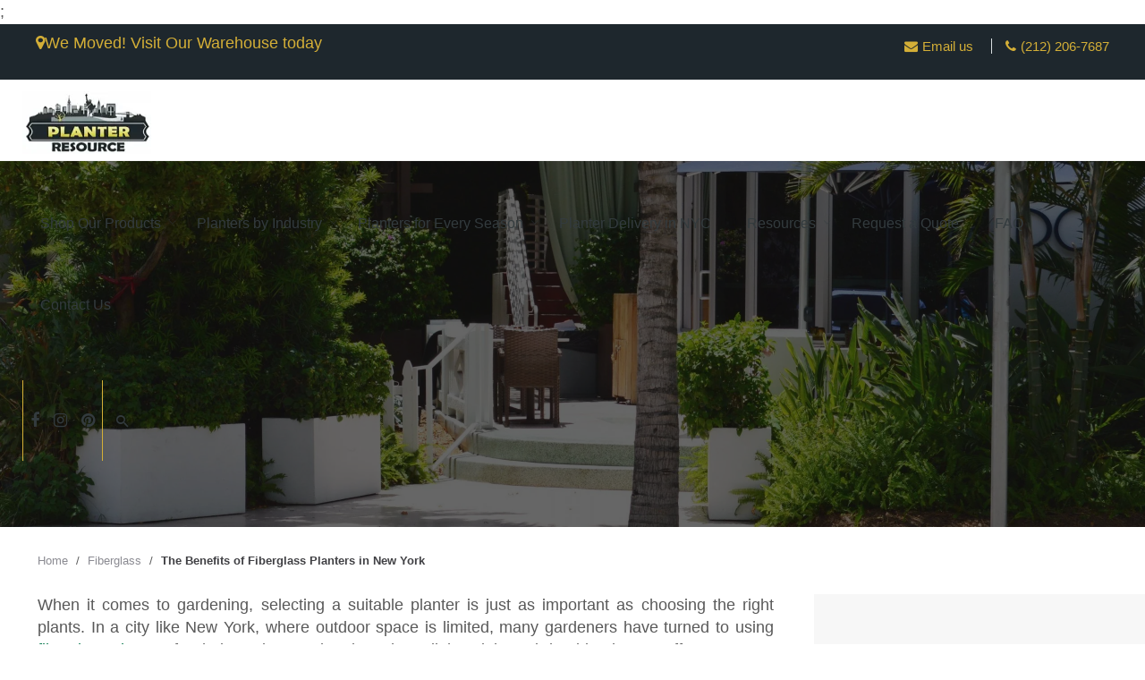

--- FILE ---
content_type: text/html; charset=UTF-8
request_url: https://planterresource.com/2023/10/06/the-benefits-of-fiberglass-planters-in-new-york/
body_size: 27021
content:
<!DOCTYPE html><html lang="en-US"><head><script data-no-optimize="1">var litespeed_docref=sessionStorage.getItem("litespeed_docref");litespeed_docref&&(Object.defineProperty(document,"referrer",{get:function(){return litespeed_docref}}),sessionStorage.removeItem("litespeed_docref"));</script> <script type="litespeed/javascript" data-src="https://ajax.googleapis.com/ajax/libs/jquery/3.6.0/jquery.min.js"></script>;<meta charset="UTF-8"><meta name="viewport" content="width=device-width, initial-scale=1"><link rel="profile" href="http://gmpg.org/xfn/11"><link rel="pingback" href="https://planterresource.com/xmlrpc.php"><meta name='robots' content='index, follow, max-image-preview:large, max-snippet:-1, max-video-preview:-1' /><style>img:is([sizes="auto" i], [sizes^="auto," i]) { contain-intrinsic-size: 3000px 1500px }</style><title>The Benefits of Fiberglass Planters in New York</title><meta name="description" content="Fiberglass planters are the most durable option for cooler seasons. Contact Planter Resource of New York, NY for all your planter needs!" /><link rel="canonical" href="https://planterresource.com/2023/10/06/the-benefits-of-fiberglass-planters-in-new-york/" /><meta property="og:locale" content="en_US" /><meta property="og:type" content="article" /><meta property="og:title" content="The Benefits of Fiberglass Planters in New York - Planter Resource" /><meta property="og:description" content="Fiberglass planters are the most durable option for cooler seasons. Contact Planter Resource of New York, NY for all your planter needs!" /><meta property="og:url" content="https://planterresource.com/2023/10/06/the-benefits-of-fiberglass-planters-in-new-york/" /><meta property="og:site_name" content="Planter Resource" /><meta property="article:published_time" content="2023-10-06T17:02:19+00:00" /><meta property="article:modified_time" content="2023-10-06T17:03:02+00:00" /><meta property="og:image" content="https://planterresource.com/wp-content/uploads/2019/12/planter-category-bg-scaled.jpg" /><meta property="og:image:width" content="2560" /><meta property="og:image:height" content="1410" /><meta property="og:image:type" content="image/jpeg" /><meta name="author" content="Planter Resource" /><meta name="twitter:card" content="summary_large_image" /><meta name="twitter:label1" content="Written by" /><meta name="twitter:data1" content="Planter Resource" /><meta name="twitter:label2" content="Est. reading time" /><meta name="twitter:data2" content="5 minutes" /> <script type="application/ld+json" class="yoast-schema-graph">{"@context":"https://schema.org","@graph":[{"@type":"Article","@id":"https://planterresource.com/2023/10/06/the-benefits-of-fiberglass-planters-in-new-york/#article","isPartOf":{"@id":"https://planterresource.com/2023/10/06/the-benefits-of-fiberglass-planters-in-new-york/"},"author":{"name":"Planter Resource","@id":"https://planterresource.com/#/schema/person/711409d4320b4d90d193fe9e7a9666ea"},"headline":"The Benefits of Fiberglass Planters in New York","datePublished":"2023-10-06T17:02:19+00:00","dateModified":"2023-10-06T17:03:02+00:00","mainEntityOfPage":{"@id":"https://planterresource.com/2023/10/06/the-benefits-of-fiberglass-planters-in-new-york/"},"wordCount":974,"commentCount":0,"publisher":{"@id":"https://planterresource.com/#organization"},"image":{"@id":"https://planterresource.com/2023/10/06/the-benefits-of-fiberglass-planters-in-new-york/#primaryimage"},"thumbnailUrl":"https://planterresource.com/wp-content/uploads/2019/12/planter-category-bg-scaled.jpg","keywords":["Fiberglass","patio garden planters","planter"],"articleSection":["Fiberglass","Planters"],"inLanguage":"en-US","potentialAction":[{"@type":"CommentAction","name":"Comment","target":["https://planterresource.com/2023/10/06/the-benefits-of-fiberglass-planters-in-new-york/#respond"]}]},{"@type":"WebPage","@id":"https://planterresource.com/2023/10/06/the-benefits-of-fiberglass-planters-in-new-york/","url":"https://planterresource.com/2023/10/06/the-benefits-of-fiberglass-planters-in-new-york/","name":"The Benefits of Fiberglass Planters in New York - Planter Resource","isPartOf":{"@id":"https://planterresource.com/#website"},"primaryImageOfPage":{"@id":"https://planterresource.com/2023/10/06/the-benefits-of-fiberglass-planters-in-new-york/#primaryimage"},"image":{"@id":"https://planterresource.com/2023/10/06/the-benefits-of-fiberglass-planters-in-new-york/#primaryimage"},"thumbnailUrl":"https://planterresource.com/wp-content/uploads/2019/12/planter-category-bg-scaled.jpg","datePublished":"2023-10-06T17:02:19+00:00","dateModified":"2023-10-06T17:03:02+00:00","description":"Fiberglass planters are the most durable option for cooler seasons. Contact Planter Resource of New York, NY for all your planter needs!","breadcrumb":{"@id":"https://planterresource.com/2023/10/06/the-benefits-of-fiberglass-planters-in-new-york/#breadcrumb"},"inLanguage":"en-US","potentialAction":[{"@type":"ReadAction","target":["https://planterresource.com/2023/10/06/the-benefits-of-fiberglass-planters-in-new-york/"]}]},{"@type":"ImageObject","inLanguage":"en-US","@id":"https://planterresource.com/2023/10/06/the-benefits-of-fiberglass-planters-in-new-york/#primaryimage","url":"https://planterresource.com/wp-content/uploads/2019/12/planter-category-bg-scaled.jpg","contentUrl":"https://planterresource.com/wp-content/uploads/2019/12/planter-category-bg-scaled.jpg","width":2560,"height":1410},{"@type":"BreadcrumbList","@id":"https://planterresource.com/2023/10/06/the-benefits-of-fiberglass-planters-in-new-york/#breadcrumb","itemListElement":[{"@type":"ListItem","position":1,"name":"Home","item":"https://planterresource.com/"},{"@type":"ListItem","position":2,"name":"Blog","item":"https://planterresource.com/blog/"},{"@type":"ListItem","position":3,"name":"The Benefits of Fiberglass Planters in New York"}]},{"@type":"WebSite","@id":"https://planterresource.com/#website","url":"https://planterresource.com/","name":"Planter Resource","description":"New York&#039;s, Planter Resource Inc.","publisher":{"@id":"https://planterresource.com/#organization"},"potentialAction":[{"@type":"SearchAction","target":{"@type":"EntryPoint","urlTemplate":"https://planterresource.com/?s={search_term_string}"},"query-input":{"@type":"PropertyValueSpecification","valueRequired":true,"valueName":"search_term_string"}}],"inLanguage":"en-US"},{"@type":"Organization","@id":"https://planterresource.com/#organization","name":"Planter Resource Inc","alternateName":"Planter Resource","url":"https://planterresource.com/","logo":{"@type":"ImageObject","inLanguage":"en-US","@id":"https://planterresource.com/#/schema/logo/image/","url":"https://planterresource.com/wp-content/uploads/2021/04/cropped-android-chrome-512x512-1-1.png","contentUrl":"https://planterresource.com/wp-content/uploads/2021/04/cropped-android-chrome-512x512-1-1.png","width":512,"height":512,"caption":"Planter Resource Inc"},"image":{"@id":"https://planterresource.com/#/schema/logo/image/"}},{"@type":"Person","@id":"https://planterresource.com/#/schema/person/711409d4320b4d90d193fe9e7a9666ea","name":"Planter Resource","image":{"@type":"ImageObject","inLanguage":"en-US","@id":"https://planterresource.com/#/schema/person/image/","url":"https://planterresource.com/wp-content/litespeed/avatar/fcbe307c22acc099002c0dd176bd2205.jpg?ver=1762259633","contentUrl":"https://planterresource.com/wp-content/litespeed/avatar/fcbe307c22acc099002c0dd176bd2205.jpg?ver=1762259633","caption":"Planter Resource"},"url":"https://planterresource.com/author/admin/"}]}</script> <link rel='dns-prefetch' href='//cdn.datatables.net' /><link rel="alternate" type="application/rss+xml" title="Planter Resource &raquo; Feed" href="https://planterresource.com/feed/" /><link rel="alternate" type="application/rss+xml" title="Planter Resource &raquo; Comments Feed" href="https://planterresource.com/comments/feed/" /><link rel="alternate" type="application/rss+xml" title="Planter Resource &raquo; The Benefits of Fiberglass Planters in New York Comments Feed" href="https://planterresource.com/2023/10/06/the-benefits-of-fiberglass-planters-in-new-york/feed/" /><link data-optimized="2" rel="stylesheet" href="https://planterresource.com/wp-content/litespeed/css/206acbac05457300819ee57230b8567e.css?ver=a70db" /><style id='wp-block-library-theme-inline-css' type='text/css'>.wp-block-audio :where(figcaption){color:#555;font-size:13px;text-align:center}.is-dark-theme .wp-block-audio :where(figcaption){color:#ffffffa6}.wp-block-audio{margin:0 0 1em}.wp-block-code{border:1px solid #ccc;border-radius:4px;font-family:Menlo,Consolas,monaco,monospace;padding:.8em 1em}.wp-block-embed :where(figcaption){color:#555;font-size:13px;text-align:center}.is-dark-theme .wp-block-embed :where(figcaption){color:#ffffffa6}.wp-block-embed{margin:0 0 1em}.blocks-gallery-caption{color:#555;font-size:13px;text-align:center}.is-dark-theme .blocks-gallery-caption{color:#ffffffa6}:root :where(.wp-block-image figcaption){color:#555;font-size:13px;text-align:center}.is-dark-theme :root :where(.wp-block-image figcaption){color:#ffffffa6}.wp-block-image{margin:0 0 1em}.wp-block-pullquote{border-bottom:4px solid;border-top:4px solid;color:currentColor;margin-bottom:1.75em}.wp-block-pullquote cite,.wp-block-pullquote footer,.wp-block-pullquote__citation{color:currentColor;font-size:.8125em;font-style:normal;text-transform:uppercase}.wp-block-quote{border-left:.25em solid;margin:0 0 1.75em;padding-left:1em}.wp-block-quote cite,.wp-block-quote footer{color:currentColor;font-size:.8125em;font-style:normal;position:relative}.wp-block-quote:where(.has-text-align-right){border-left:none;border-right:.25em solid;padding-left:0;padding-right:1em}.wp-block-quote:where(.has-text-align-center){border:none;padding-left:0}.wp-block-quote.is-large,.wp-block-quote.is-style-large,.wp-block-quote:where(.is-style-plain){border:none}.wp-block-search .wp-block-search__label{font-weight:700}.wp-block-search__button{border:1px solid #ccc;padding:.375em .625em}:where(.wp-block-group.has-background){padding:1.25em 2.375em}.wp-block-separator.has-css-opacity{opacity:.4}.wp-block-separator{border:none;border-bottom:2px solid;margin-left:auto;margin-right:auto}.wp-block-separator.has-alpha-channel-opacity{opacity:1}.wp-block-separator:not(.is-style-wide):not(.is-style-dots){width:100px}.wp-block-separator.has-background:not(.is-style-dots){border-bottom:none;height:1px}.wp-block-separator.has-background:not(.is-style-wide):not(.is-style-dots){height:2px}.wp-block-table{margin:0 0 1em}.wp-block-table td,.wp-block-table th{word-break:normal}.wp-block-table :where(figcaption){color:#555;font-size:13px;text-align:center}.is-dark-theme .wp-block-table :where(figcaption){color:#ffffffa6}.wp-block-video :where(figcaption){color:#555;font-size:13px;text-align:center}.is-dark-theme .wp-block-video :where(figcaption){color:#ffffffa6}.wp-block-video{margin:0 0 1em}:root :where(.wp-block-template-part.has-background){margin-bottom:0;margin-top:0;padding:1.25em 2.375em}</style><style id='classic-theme-styles-inline-css' type='text/css'>/*! This file is auto-generated */
.wp-block-button__link{color:#fff;background-color:#32373c;border-radius:9999px;box-shadow:none;text-decoration:none;padding:calc(.667em + 2px) calc(1.333em + 2px);font-size:1.125em}.wp-block-file__button{background:#32373c;color:#fff;text-decoration:none}</style><style id='global-styles-inline-css' type='text/css'>:root{--wp--preset--aspect-ratio--square: 1;--wp--preset--aspect-ratio--4-3: 4/3;--wp--preset--aspect-ratio--3-4: 3/4;--wp--preset--aspect-ratio--3-2: 3/2;--wp--preset--aspect-ratio--2-3: 2/3;--wp--preset--aspect-ratio--16-9: 16/9;--wp--preset--aspect-ratio--9-16: 9/16;--wp--preset--color--black: #000000;--wp--preset--color--cyan-bluish-gray: #abb8c3;--wp--preset--color--white: #ffffff;--wp--preset--color--pale-pink: #f78da7;--wp--preset--color--vivid-red: #cf2e2e;--wp--preset--color--luminous-vivid-orange: #ff6900;--wp--preset--color--luminous-vivid-amber: #fcb900;--wp--preset--color--light-green-cyan: #7bdcb5;--wp--preset--color--vivid-green-cyan: #00d084;--wp--preset--color--pale-cyan-blue: #8ed1fc;--wp--preset--color--vivid-cyan-blue: #0693e3;--wp--preset--color--vivid-purple: #9b51e0;--wp--preset--color--brand-color: #007548;--wp--preset--color--blue-dark: #505cfd;--wp--preset--color--dark-strong: #24262B;--wp--preset--color--dark-light: #32353C;--wp--preset--color--grey-strong: #6A707E;--wp--preset--color--grey-light: #949597;--wp--preset--gradient--vivid-cyan-blue-to-vivid-purple: linear-gradient(135deg,rgba(6,147,227,1) 0%,rgb(155,81,224) 100%);--wp--preset--gradient--light-green-cyan-to-vivid-green-cyan: linear-gradient(135deg,rgb(122,220,180) 0%,rgb(0,208,130) 100%);--wp--preset--gradient--luminous-vivid-amber-to-luminous-vivid-orange: linear-gradient(135deg,rgba(252,185,0,1) 0%,rgba(255,105,0,1) 100%);--wp--preset--gradient--luminous-vivid-orange-to-vivid-red: linear-gradient(135deg,rgba(255,105,0,1) 0%,rgb(207,46,46) 100%);--wp--preset--gradient--very-light-gray-to-cyan-bluish-gray: linear-gradient(135deg,rgb(238,238,238) 0%,rgb(169,184,195) 100%);--wp--preset--gradient--cool-to-warm-spectrum: linear-gradient(135deg,rgb(74,234,220) 0%,rgb(151,120,209) 20%,rgb(207,42,186) 40%,rgb(238,44,130) 60%,rgb(251,105,98) 80%,rgb(254,248,76) 100%);--wp--preset--gradient--blush-light-purple: linear-gradient(135deg,rgb(255,206,236) 0%,rgb(152,150,240) 100%);--wp--preset--gradient--blush-bordeaux: linear-gradient(135deg,rgb(254,205,165) 0%,rgb(254,45,45) 50%,rgb(107,0,62) 100%);--wp--preset--gradient--luminous-dusk: linear-gradient(135deg,rgb(255,203,112) 0%,rgb(199,81,192) 50%,rgb(65,88,208) 100%);--wp--preset--gradient--pale-ocean: linear-gradient(135deg,rgb(255,245,203) 0%,rgb(182,227,212) 50%,rgb(51,167,181) 100%);--wp--preset--gradient--electric-grass: linear-gradient(135deg,rgb(202,248,128) 0%,rgb(113,206,126) 100%);--wp--preset--gradient--midnight: linear-gradient(135deg,rgb(2,3,129) 0%,rgb(40,116,252) 100%);--wp--preset--font-size--small: 13px;--wp--preset--font-size--medium: 20px;--wp--preset--font-size--large: 17px;--wp--preset--font-size--x-large: 42px;--wp--preset--font-size--extra-small: 12px;--wp--preset--font-size--normal: 14px;--wp--preset--font-size--larger: 20px;--wp--preset--spacing--20: 0.44rem;--wp--preset--spacing--30: 0.67rem;--wp--preset--spacing--40: 1rem;--wp--preset--spacing--50: 1.5rem;--wp--preset--spacing--60: 2.25rem;--wp--preset--spacing--70: 3.38rem;--wp--preset--spacing--80: 5.06rem;--wp--preset--shadow--natural: 6px 6px 9px rgba(0, 0, 0, 0.2);--wp--preset--shadow--deep: 12px 12px 50px rgba(0, 0, 0, 0.4);--wp--preset--shadow--sharp: 6px 6px 0px rgba(0, 0, 0, 0.2);--wp--preset--shadow--outlined: 6px 6px 0px -3px rgba(255, 255, 255, 1), 6px 6px rgba(0, 0, 0, 1);--wp--preset--shadow--crisp: 6px 6px 0px rgba(0, 0, 0, 1);}:where(.is-layout-flex){gap: 0.5em;}:where(.is-layout-grid){gap: 0.5em;}body .is-layout-flex{display: flex;}.is-layout-flex{flex-wrap: wrap;align-items: center;}.is-layout-flex > :is(*, div){margin: 0;}body .is-layout-grid{display: grid;}.is-layout-grid > :is(*, div){margin: 0;}:where(.wp-block-columns.is-layout-flex){gap: 2em;}:where(.wp-block-columns.is-layout-grid){gap: 2em;}:where(.wp-block-post-template.is-layout-flex){gap: 1.25em;}:where(.wp-block-post-template.is-layout-grid){gap: 1.25em;}.has-black-color{color: var(--wp--preset--color--black) !important;}.has-cyan-bluish-gray-color{color: var(--wp--preset--color--cyan-bluish-gray) !important;}.has-white-color{color: var(--wp--preset--color--white) !important;}.has-pale-pink-color{color: var(--wp--preset--color--pale-pink) !important;}.has-vivid-red-color{color: var(--wp--preset--color--vivid-red) !important;}.has-luminous-vivid-orange-color{color: var(--wp--preset--color--luminous-vivid-orange) !important;}.has-luminous-vivid-amber-color{color: var(--wp--preset--color--luminous-vivid-amber) !important;}.has-light-green-cyan-color{color: var(--wp--preset--color--light-green-cyan) !important;}.has-vivid-green-cyan-color{color: var(--wp--preset--color--vivid-green-cyan) !important;}.has-pale-cyan-blue-color{color: var(--wp--preset--color--pale-cyan-blue) !important;}.has-vivid-cyan-blue-color{color: var(--wp--preset--color--vivid-cyan-blue) !important;}.has-vivid-purple-color{color: var(--wp--preset--color--vivid-purple) !important;}.has-black-background-color{background-color: var(--wp--preset--color--black) !important;}.has-cyan-bluish-gray-background-color{background-color: var(--wp--preset--color--cyan-bluish-gray) !important;}.has-white-background-color{background-color: var(--wp--preset--color--white) !important;}.has-pale-pink-background-color{background-color: var(--wp--preset--color--pale-pink) !important;}.has-vivid-red-background-color{background-color: var(--wp--preset--color--vivid-red) !important;}.has-luminous-vivid-orange-background-color{background-color: var(--wp--preset--color--luminous-vivid-orange) !important;}.has-luminous-vivid-amber-background-color{background-color: var(--wp--preset--color--luminous-vivid-amber) !important;}.has-light-green-cyan-background-color{background-color: var(--wp--preset--color--light-green-cyan) !important;}.has-vivid-green-cyan-background-color{background-color: var(--wp--preset--color--vivid-green-cyan) !important;}.has-pale-cyan-blue-background-color{background-color: var(--wp--preset--color--pale-cyan-blue) !important;}.has-vivid-cyan-blue-background-color{background-color: var(--wp--preset--color--vivid-cyan-blue) !important;}.has-vivid-purple-background-color{background-color: var(--wp--preset--color--vivid-purple) !important;}.has-black-border-color{border-color: var(--wp--preset--color--black) !important;}.has-cyan-bluish-gray-border-color{border-color: var(--wp--preset--color--cyan-bluish-gray) !important;}.has-white-border-color{border-color: var(--wp--preset--color--white) !important;}.has-pale-pink-border-color{border-color: var(--wp--preset--color--pale-pink) !important;}.has-vivid-red-border-color{border-color: var(--wp--preset--color--vivid-red) !important;}.has-luminous-vivid-orange-border-color{border-color: var(--wp--preset--color--luminous-vivid-orange) !important;}.has-luminous-vivid-amber-border-color{border-color: var(--wp--preset--color--luminous-vivid-amber) !important;}.has-light-green-cyan-border-color{border-color: var(--wp--preset--color--light-green-cyan) !important;}.has-vivid-green-cyan-border-color{border-color: var(--wp--preset--color--vivid-green-cyan) !important;}.has-pale-cyan-blue-border-color{border-color: var(--wp--preset--color--pale-cyan-blue) !important;}.has-vivid-cyan-blue-border-color{border-color: var(--wp--preset--color--vivid-cyan-blue) !important;}.has-vivid-purple-border-color{border-color: var(--wp--preset--color--vivid-purple) !important;}.has-vivid-cyan-blue-to-vivid-purple-gradient-background{background: var(--wp--preset--gradient--vivid-cyan-blue-to-vivid-purple) !important;}.has-light-green-cyan-to-vivid-green-cyan-gradient-background{background: var(--wp--preset--gradient--light-green-cyan-to-vivid-green-cyan) !important;}.has-luminous-vivid-amber-to-luminous-vivid-orange-gradient-background{background: var(--wp--preset--gradient--luminous-vivid-amber-to-luminous-vivid-orange) !important;}.has-luminous-vivid-orange-to-vivid-red-gradient-background{background: var(--wp--preset--gradient--luminous-vivid-orange-to-vivid-red) !important;}.has-very-light-gray-to-cyan-bluish-gray-gradient-background{background: var(--wp--preset--gradient--very-light-gray-to-cyan-bluish-gray) !important;}.has-cool-to-warm-spectrum-gradient-background{background: var(--wp--preset--gradient--cool-to-warm-spectrum) !important;}.has-blush-light-purple-gradient-background{background: var(--wp--preset--gradient--blush-light-purple) !important;}.has-blush-bordeaux-gradient-background{background: var(--wp--preset--gradient--blush-bordeaux) !important;}.has-luminous-dusk-gradient-background{background: var(--wp--preset--gradient--luminous-dusk) !important;}.has-pale-ocean-gradient-background{background: var(--wp--preset--gradient--pale-ocean) !important;}.has-electric-grass-gradient-background{background: var(--wp--preset--gradient--electric-grass) !important;}.has-midnight-gradient-background{background: var(--wp--preset--gradient--midnight) !important;}.has-small-font-size{font-size: var(--wp--preset--font-size--small) !important;}.has-medium-font-size{font-size: var(--wp--preset--font-size--medium) !important;}.has-large-font-size{font-size: var(--wp--preset--font-size--large) !important;}.has-x-large-font-size{font-size: var(--wp--preset--font-size--x-large) !important;}
:where(.wp-block-post-template.is-layout-flex){gap: 1.25em;}:where(.wp-block-post-template.is-layout-grid){gap: 1.25em;}
:where(.wp-block-columns.is-layout-flex){gap: 2em;}:where(.wp-block-columns.is-layout-grid){gap: 2em;}
:root :where(.wp-block-pullquote){font-size: 1.5em;line-height: 1.6;}</style><style id='rs-plugin-settings-inline-css' type='text/css'>#rs-demo-id {}</style><style id='woocommerce-inline-inline-css' type='text/css'>.woocommerce form .form-row .required { visibility: visible; }</style><style id='yith_ywraq_frontend-inline-css' type='text/css'>.woocommerce .add-request-quote-button.button, .woocommerce .add-request-quote-button-addons.button, .yith-wceop-ywraq-button-wrapper .add-request-quote-button.button, .yith-wceop-ywraq-button-wrapper .add-request-quote-button-addons.button{
    background-color: #0066b4!important;
    color: #ffffff!important;
}
.woocommerce .add-request-quote-button.button:hover,  .woocommerce .add-request-quote-button-addons.button:hover,.yith-wceop-ywraq-button-wrapper .add-request-quote-button.button:hover,  .yith-wceop-ywraq-button-wrapper .add-request-quote-button-addons.button:hover{
    background-color: #044a80!important;
    color: #ffffff!important;
}</style><style id='norebro-style-inline-css' type='text/css'>.subheader, .subheader .subheader-contacts .icon,.subheader a, .subheader .social-bar li a{background-color:#ffffff;}.subheader, .subheader .subheader-contacts .icon,.subheader a, .subheader .social-bar li a{font-family:'Fjalla One', sans-serif;font-size:18px;color:#435055;}#masthead.site-header, #mega-menu-wrap ul li, #mega-menu-wrap > ul#primary-menu > li, #masthead .menu-other > li > a, #masthead.site-header .header-bottom .copyright {font-size:18;font-style:inherit;color:#333b3e;}#masthead.site-header{}#masthead.header-fixed #mega-menu-wrap > ul > li > a, #masthead.header-fixed .menu-other > li > a {font-family:'Fjalla One', sans-serif;font-size:18px;font-style:normal;}#masthead.site-header{border-bottom-style:solid;border-bottom-color:rgba(0,0,0,0.04);}#masthead.site-header.header-fixed{border:none;}.header-title .bg-image{background-image:url('https://planterresource.com/wp-content/uploads/2019/12/planter-category-bg-scaled.jpg');}.header-title h1.page-title{font-size:24px;color:#333b3e;}.header-title .subtitle{font-size:18px;color:#687277;}.norebro-bar{background-color:rgba(255,255,255,0.01);}.bar-hamburger{}.norebro-bar .separator{background-color:#333b3e;}body .site-content{background-size:auto;background-position:center center;}h3.widget-title{font-size:24;font-style:normal;}.widget, .widget a, .widget input, .widget select, .widget_recent_entries ul a, .widget_recent_comments ul span, .widget_recent_comments ul a{font-size:18;}footer.site-footer{background-color:#000000;background-size:cover;}.site-footer .widget,.site-footer .widget p,.site-footer .widget .subtitle,.site-footer .widget a,.site-footer .widget .widget-title, .site-footer .widget a:hover, .site-footer .widget h3 a, .site-footer .widget h4 a,.site-footer .widgets .socialbar a.social.outline span,.site-footer .widgets input,.site-footer input:not([type="submit"]):hover, .site-footer .widget_recent_comments .comment-author-link,.site-footer .widgets input:focus,.site-footer .widget_norebro_widget_subscribe button.btn,.site-footer .widgets select,.site-footer .widget_tag_cloud .tagcloud a,.site-footer .widget_tag_cloud .tagcloud a:hover{}.site-footer .widget_norebro_widget_subscribe button.btn, .site-footer .widget_norebro_widget_subscribe button.btn:hover,.site-footer input:not([type="submit"]), .site-footer input:not([type="submit"]):focus,.site-footer .widgets .socialbar a.social.outline,.site-footer .widgets select,.site-footer .widget_tag_cloud .tagcloud a,.site-footer .widget_tag_cloud .tagcloud a:hover{}.site-footer .widget_norebro_widget_subscribe button.btn:hover, .site-footer .widgets .socialbar a.social.outline:hover{}footer.site-footer .site-info,footer.site-footer .site-info a,footer.site-footer .site-info a:hover{background-color:#333b3e;color:#656f74;}footer.site-footer .site-info a,footer.site-footer .site-info a:hover{}body, .font-main, .font-main a, p{font-family:'Oswald', sans-serif;font-size:18px;font-style:normal;}input, select, textarea, .accordion-box .buttons h5.title, .woocommerce div.product accordion-box.outline h5{font-family:'Oswald', sans-serif;font-size:18px;font-style:normal;}h1, h2, h3, h3.second-title, h4 ,h5, .counter-box .count, .counter-box .counter-box-count, h1 a, h2 a, h3 a, h4 a, h5 a{font-family:'Oswald', sans-serif;font-size:24px;}.countdown-box .box-time .box-count, .chart-box-pie-content{font-family:'Oswald', sans-serif;font-size:24px;}button, .btn, a.btn, input[type="submit"], .socialbar.boxed-fullwidth a .social-text, .breadcrumbs, .font-titles, h1, h2, h3, h4, h5, h6, .countdown-box .box-time .box-count, .counter-box .counter-box-count, .vc_row .vc-bg-side-text, .slider-vertical-numbers li, .slider-vertical-numbers > div, .slider-vertical-numbers > .owl-dot, .slider-vertical-dots li, .slider-vertical-dots > div, .slider-vertical-dots > .owl-dot, .socialbar.inline a, .socialbar.boxed a .social-text, .widget_calendar caption, .breadcrumbs, nav.pagination, #masthead .site-title, #masthead .site-title a, .header-search form input, #mega-menu-wrap > ul > li, #masthead .menu-other > li > a, #masthead .menu-other > li .submenu .sub-nav.languages li a, .fullscreen-navigation .languages, .portfolio-sorting li, .portfolio-item.grid-4 .more, .portfolio-item.grid-5 .more, .portfolio-grid-4 .scroll, .portfolio-grid-5 .scroll, .portfolio-grid-7 .scroll{font-family:'Oswald', sans-serif;}.portfolio-item h4, .portfolio-item h4.title, .portfolio-item h4 a, .portfolio-item-2 h4, .portfolio-item-2 h4.title, .portfolio-item-2 h4 a, .woocommerce ul.products li.product a{font-family:'Oswald', sans-serif;font-size:inherit;line-height:inherit;}.blog-item h3.title{font-family:'Oswald', sans-serif;line-height: initial;} .blog-item h3.title a{font-size: initial;}.portfolio-item-2 h4{font-family:'Oswald', sans-serif;}p.subtitle, .subtitle-font, a.category{font-family:'Oswald', sans-serif;font-size:20px;}span.category > a, div.category > a{font-family:'Oswald', sans-serif;}.portfolio-item .subtitle-font, .woocommerce ul.products li.product .subtitle-font.category, .woocommerce ul.products li.product .subtitle-font.category > a{font-family:'Oswald', sans-serif;font-size:inherit;line-height:inherit;}input.classic::-webkit-input-placeholder, .contact-form.classic input::-webkit-input-placeholder, .contact-form.classic textarea::-webkit-input-placeholder, input.classic::-moz-placeholder{font-family:'Oswald', sans-serif;font-size:20px;}.contact-form.classic input::-moz-placeholder, .contact-form.classic textarea::-moz-placeholder{font-family:'Oswald', sans-serif;font-size:20px;}input.classic:-ms-input-placeholder, .contact-form.classic input:-ms-input-placeholder, .contact-form.classic textarea:-ms-input-placeholder{font-family:'Oswald', sans-serif;font-size:20px;}.accordion-box .title:hover .control,.accordion-box .item.active .control,.accordion-box.title-brand-color .title,.accordion-box.active-brand-color .item.active .control,.accordion-box.active-brand-color .title:hover .control,.slider .owl-dot.brand,.socialbar.brand a:hover,.socialbar.brand.outline a,.socialbar.brand.flat a,.socialbar.brand.inline a:hover,.video-module .btn-play.outline.btn-brand,.video-module.boxed:hover .btn-play.btn-brand,.widget_tag_cloud .tagcloud a:hover, .widget_product_tag_cloud .tagcloud a:hover,.widget_nav_menu .menu-item a:hover,.widget_pages .menu-item a:hover,.widget_nav_menu .current-menu-item a,.widget_pages .current-menu-item a,.widget-sidebar-menu-left .menu-item a:hover,.widget_rss ul a,.widget_norebro_widget_recent_posts ul.recent-posts-list h4 a:hover,.widget_norebro_widget_login a,.widget div.star-rating:before,.widget div.star-rating span:before, .widget span.star-rating:before,.widget span.star-rating span:before,a:hover,p a,.btn-brand:hover,.btn-outline.btn-brand,a.btn-outline.btn-brand,.btn-outline.btn-brand.disabled:hover,a.btn-outline.btn-brand.disabled:hover,.btn-link.btn-brand,a.btn-link.btn-brand,a.tag:hover,.tag-wrap a:hover,a[class^="tag-link-"]:hover,nav.pagination li a.page-numbers.active,.fullscreen-navigation .copyright .content > a,.fullscreen-navigation.simple ul.menu li:hover > a,.fullscreen-navigation.centered .fullscreen-menu-wrap ul.menu > li a:hover,.post-navigation .box-wrap > a:hover h4, .post-navigation .box-wrap > a:hover .icon,.bar .content a:hover,.bar .share .links a:hover,.portfolio-sorting li a:hover,.portfolio-item h4.title a:hover, .portfolio-item .widget h4 a:hover, .widget .portfolio-item h4 a:hover,.portfolio-item .category.outline,.portfolio-item.grid-2:hover h4.title, .portfolio-item.grid-2:hover .widget h4, .widget .portfolio-item.grid-2:hover h4,.portfolio-item.grid-2.hover-2 .overlay span,.portfolio-item.grid-5 .more span,.blog-grid .tags a:hover,.blog-grid:hover h3 a,.blog-grid.grid-4:hover .tags a,.post .entry-content a,.page-links a,.entry-footer .share .title:hover,.toggle-post:hover .arrow,.toggle-post:hover .content h3,.post .comments-link a:hover,.comments-area .comment-body .comment-meta .reply a,.comments-area .comment-body .comment-meta a.comment-edit-link,.comments-area .reply a,.comments-area .reply-cancle a,.comments-area a.comment-edit-link,input.brand-color,input[type="submit"].brand-color,button.brand-color,a.brand-color,div.brand-color,span.brand-color,input.brand-color-hover:hover,input[type="submit"].brand-color-hover:hover,button.brand-color-hover:hover,a.brand-color-hover:hover,div.brand-color-hover:hover,span.brand-color-hover:hover,.brand-color,.brand-color-after:after,.brand-color-before:before,.brand-color-hover:hover,.brand-color-hover-after:after,.brand-color-hover-before:before,.woocommerce .product div.summary .woo-review-link:hover,.woocommerce .product .product_meta a,ul.woo-products li.product:hover h3 a,.woocommerce form.login a,.woocommerce #payment li.wc_payment_method a.about_paypal,.woocommerce .woo-my-nav li.is-active a,.woocommerce .woo-my-content p a:hover, .has-brand-color-color, .is-style-outline .has-brand-color-color {color:#007548;}.video-module.btn-brand-color-hover:hover .btn-play .icon,.brand-color-i,.brand-color-after-i:after,.brand-color-before-i:before,.brand-color-hover-i:hover,.brand-color-hover-i-after:after,.brand-color-hover-i-before:before{color:#007548 !important;}.accordion-box.outline.title-brand-border-color .title,.contact-form.without-label-offset .focus.active,.contact-form.flat input:not([type="submit"]):focus, .contact-form.flat select:focus, .contact-form.flat textarea:focus,.socialbar.brand a,.video-module .btn-play.btn-brand,.widget_tag_cloud .tagcloud a:hover, .widget_product_tag_cloud .tagcloud a:hover,.widget_calendar tbody tr td#today,.btn-brand,.btn-outline.btn-brand,a.btn-outline.btn-brand,.btn-outline.btn-brand:hover,a.btn-outline.btn-brand:hover,.btn-outline.btn-brand.disabled:hover,a.btn-outline.btn-brand.disabled:hover,input:not([type="submit"]):focus,textarea:focus,select:focus,a.tag:hover,.tag-wrap a:hover,a[class^="tag-link-"]:hover,.portfolio-gallery .gallery-content .tag,.header-search form input:focus,.fullscreen-navigation.simple ul.menu li:hover > a:after, .fullscreen-navigation.simple ul.menu li:hover > a:before,.portfolio-item .category.outline,.portfolio-page.fullscreen .content .tag,.portfolio-page.portfolio-header-title.invert .tag,.entry-footer .share .title:hover,input.brand-border-color,input[type="submit"].brand-border-color,button.brand-border-color,a.brand-border-color,div.brand-border-color,span.brand-border-color,input.brand-border-color-hover:hover,input[type="submit"].brand-border-color-hover:hover,button.brand-border-color-hover:hover,a.brand-border-color-hover:hover,div.brand-border-color-hover:hover,span.brand-border-color-hover:hover,.brand-border-color,.brand-border-color-after:after,.brand-border-color-before:before,.brand-border-color-hover:hover,.brand-border-color-hover-after:after,.brand-border-color-hover-before:before, .has-brand-color-background-color, .is-style-outline .has-brand-color-color {border-color:#007548;}.brand-border-color-i,.brand-border-color-after-i:after,.brand-border-color-before-i:before,.brand-border-color-hover-i:hover,.brand-border-color-hover-i-after:after,.brand-border-color-hover-i-before:before{border-color:#007548 !important;}.divider,h1.with-divider:after, h2.with-divider:after, h3.with-divider:after, h4.with-divider:after, h5.with-divider:after, h6.with-divider:after,.accordion-box.title-brand-bg-color .title,.list-box li:after, .widget_recent_comments li:after, .widget_recent_entries li:after, .widget_meta li:after, .widget_archive li:after, .widget_nav_menu li:after,.widget_pages li:after, .widget_categories li:after, .widget_rss li:after, .widget_product_categories li:after,.list-box.icon-fill li .icon, .icon-fill.widget_recent_comments li .icon, .icon-fill.widget_recent_entries li .icon, .icon-fill.widget_meta li .icon, .icon-fill.widget_archive li .icon, .icon-fill.widget_nav_menu li .icon,.icon-fill.widget_pages li .icon, .icon-fill.widget_categories li .icon, .icon-fill.widget_rss li .icon, .icon-fill.widget_product_categories li .icon,.socialbar.brand a,.socialbar.brand.outline a:hover,.socialbar.brand.flat a:hover,.video-module .btn-play.btn-brand,.video-module.boxed:hover .btn-play.outline.btn-brand,.widget_calendar caption,.widget_price_filter .ui-slider-range,.widget_price_filter .ui-slider-handle:after,a.hover-underline.underline-brand:before,.btn-brand,button[disabled].btn-brand:hover,input[type="submit"][disabled].btn-brand:hover,.btn-outline.btn-brand:hover,a.btn-outline.btn-brand:hover,.radio input:checked + .input:after,.radio:hover input:checked + .input:after,.portfolio-gallery .gallery-content .tag,nav.pagination li a.hover-underline:before,.portfolio-sorting li a:hover .name:before,.portfolio-item .category,.portfolio-page.fullscreen .content .tag,.portfolio-page.portfolio-header-title.invert .tag,input.brand-bg-color,input[type="submit"].brand-bg-color,button.brand-bg-color,a.brand-bg-color,div.brand-bg-color,span.brand-bg-color,input.brand-bg-color-hover:hover,input[type="submit"].brand-bg-color-hover:hover,button.brand-bg-color-hover:hover,a.brand-bg-color-hover:hover,div.brand-bg-color-hover:hover,span.brand-bg-color-hover:hover,.brand-bg-color,.brand-bg-color-after:after,.brand-bg-color-before:before,.brand-bg-color-hover:hover,.brand-bg-color-hover-after:after,.brand-bg-color-hover-before:before,.woocommerce .product .product_meta > span:after,.select2-dropdown .select2-results__option[aria-selected="true"],.woocommerce .woo-my-content mark, .has-brand-color-background-color {background-color:#007548;}.brand-bg-color-i,.brand-bg-color-after-i:after,.brand-bg-color-before-i:before,.brand-bg-color-hover-i:hover,.brand-bg-color-hover-i-after:after,.brand-bg-color-hover-i-before:before{background-color:#007548 !important;}.header-title h1.page-title {text-transform:uppercase;}ul.woo-products .slider img {height: 204px;object-fit: contain;}@media screen and (min-width: 1025px){.header-title{height:400pxpx;min-height:400pxpx;}}@media screen and (min-width: 768px) and (max-width: 1024px){.tab-box.vertical .buttons-wrap {width: 23% !important;}.tab-box.vertical .items {width: 77% !important;}.item .vc_row .vc_column_container > .vc_column-inner {padding-right: 0px !important;}.banner-box h4 {font-size: 14px !important;}.vc_row.img-social-icons {margin-right: 0px !important;}.cta-row.social .icon-box .icon-wrap[class*="shape-"] {margin-bottom: 5px !important;margin-top: 5px !important;}.woo-products .product, .woo-products li {width: 50%;}.home-booking-form-row .vc_col-sm-8 {width: 100% !important;}.site-footer .widgets .widgets-column {width: 50% !important;float: left !important;}.site-footer #nav_menu-3 {margin-top: -35px;margin-bottom: 35px !important;}.site-footer #nav_menu-9 {padding-top: 90px !important;}}@media screen and (max-width: 767px){#masthead #site-navigation.main-nav, #masthead #site-navigation.main-nav ul li, #masthead #sitenavigation.main-nav, #masthead #site-navigation.main-nav #mega-menu-wrap #primary-menu .mega-menu-item.current-menu-item > a.menu-link, #masthead #site-navigation.main-nav #mega-menu-wrap #primary-menu .mega-menu-item.current-menu-ancestor > a.menu-link, #masthead #site-navigation.main-nav #mega-menu-wrap #primary-menu .mega-menu-item a.menu-link:hover, #masthead #site-navigation.main-nav #mega-menu-wrap #primary-menu .mega-menu-item a.menu-link.open {font-size:18px;}}</style><link rel='stylesheet' id='lpg_datatables_css-css' href='https://cdn.datatables.net/1.10.16/css/jquery.dataTables.min.css?ver=6.8.3' type='text/css' media='all' />
<!--[if lt IE 9]><link rel='stylesheet' id='vc_lte_ie9-css' href='https://planterresource.com/wp-content/plugins/js_composer/assets/css/vc_lte_ie9.min.css?ver=6.0.5' type='text/css' media='screen' />
<![endif]--> <script type="litespeed/javascript" data-src="https://planterresource.com/wp-includes/js/jquery/jquery.min.js?ver=3.7.1" id="jquery-core-js"></script> <script id="wc-add-to-cart-js-extra" type="litespeed/javascript">var wc_add_to_cart_params={"ajax_url":"\/wp-admin\/admin-ajax.php","wc_ajax_url":"\/?wc-ajax=%%endpoint%%","i18n_view_cart":"View cart","cart_url":"https:\/\/planterresource.com\/cart\/","is_cart":"","cart_redirect_after_add":"no"}</script> <script id="woocommerce-js-extra" type="litespeed/javascript">var woocommerce_params={"ajax_url":"\/wp-admin\/admin-ajax.php","wc_ajax_url":"\/?wc-ajax=%%endpoint%%","i18n_password_show":"Show password","i18n_password_hide":"Hide password"}</script> <link rel="https://api.w.org/" href="https://planterresource.com/wp-json/" /><link rel="alternate" title="JSON" type="application/json" href="https://planterresource.com/wp-json/wp/v2/posts/5671688" /><link rel="EditURI" type="application/rsd+xml" title="RSD" href="https://planterresource.com/xmlrpc.php?rsd" /><meta name="generator" content="WordPress 6.8.3" /><meta name="generator" content="WooCommerce 10.2.2" /><link rel='shortlink' href='https://planterresource.com/?p=5671688' /><link rel="alternate" title="oEmbed (JSON)" type="application/json+oembed" href="https://planterresource.com/wp-json/oembed/1.0/embed?url=https%3A%2F%2Fplanterresource.com%2F2023%2F10%2F06%2Fthe-benefits-of-fiberglass-planters-in-new-york%2F" /><link rel="alternate" title="oEmbed (XML)" type="text/xml+oembed" href="https://planterresource.com/wp-json/oembed/1.0/embed?url=https%3A%2F%2Fplanterresource.com%2F2023%2F10%2F06%2Fthe-benefits-of-fiberglass-planters-in-new-york%2F&#038;format=xml" />
 <script type="litespeed/javascript">function(e){if(!window.pintrk){window.pintrk=function(){window.pintrk.queue.push(Array.prototype.slice.call(arguments))};var n=window.pintrk;n.queue=[],n.version="3.0";var t=document.createElement("script");t.async=!0,t.src=e;var r=document.getElementsByTagName("script")[0];r.parentNode.insertBefore(t,r)}}("https://s.pinimg.com/ct/core.js");pintrk('load','2614368284066',{em:'<user_email_address>'});pintrk('page')</script> <noscript>
<img height="1" width="1" style="display:none;" alt=""
src="https://ct.pinterest.com/v3/?event=init&tid=2614368284066&pd[em]=<hashed_email_address>&noscript=1" />
</noscript><meta name="google-site-verification" content="QvCxBHHiI0DgxPZ1yDylQ1LxMq8XOa4Y0l-C6UdrNgQ" />
 <script type="litespeed/javascript" data-src="https://www.googletagmanager.com/gtag/js?id=UA-162422677-1"></script> <script type="litespeed/javascript">window.dataLayer=window.dataLayer||[];function gtag(){dataLayer.push(arguments)}
gtag('js',new Date());gtag('config','UA-162422677-1')</script>  <script type="litespeed/javascript">(function(w,d,s,l,i){w[l]=w[l]||[];w[l].push({'gtm.start':new Date().getTime(),event:'gtm.js'});var f=d.getElementsByTagName(s)[0],j=d.createElement(s),dl=l!='dataLayer'?'&l='+l:'';j.async=!0;j.src='https://www.googletagmanager.com/gtm.js?id='+i+dl;f.parentNode.insertBefore(j,f)})(window,document,'script','dataLayer','GTM-PR4RJXC')</script>  <script type="litespeed/javascript">(function(c,l,a,r,i,t,y){c[a]=c[a]||function(){(c[a].q=c[a].q||[]).push(arguments)};t=l.createElement(r);t.async=1;t.src="https://www.clarity.ms/tag/"+i;y=l.getElementsByTagName(r)[0];y.parentNode.insertBefore(t,y)})(window,document,"clarity","script","l7xvylvzxi")</script> <script type="application/ld+json">{
    "@context": "https://schema.org",
    "@type": "GardenStore",
    "name": "Planter Resource Inc",
    "image": "https://scontent.ftpa1-1.fna.fbcdn.net/v/t1.6435-9/91820191_3049055345147123_1762069968804904960_n.png?_nc_cat=110&amp;ccb=1-5&amp;_nc_sid=e3f864&amp;_nc_ohc=RQYWCJ4q22MAX-iBHpf&amp;tn=z7hi_jmoymQevd_q&amp;_nc_ht=scontent.ftpa1-1.fna&amp;oh=00_AT9SrCAXgNUPrL0_eZsVO41YW3y57riMJZTgEoW6fgGfAw&amp;oe=6201E22A",
    "url": "https://planterresource.com/",
    "address": {
        "@type": "PostalAddress",
        "streetAddress": "150 West 28th Street",
        "addressLocality": "New York",
        "postalCode": "10001",
        "addressCountry": "USA"
    }
}</script> <script type="application/ld+json">{
    "@context": "https://schema.org",
    "@type": "LocalBusiness",
    "name": "Planter Resource Inc",
    "url": "https://planterresource.com/",
    "logo": "https://planterresource.com/wp-content/uploads/2019/12/planterresource-logo.png"
}</script> <script type="application/ld+json">{
    "@context": "https://schema.org",
    "@type": "SiteNavigationElement",
    "name": [
        "Home",
        "Shop Our Products",
        "Fiberglass Planters",
        "Straight Sided Rectangular Planters",
        "Straight-Sided Square Planters",
        "Round Fiberglass Planters",
        "Outdoor Planters",
        "Cedar Planters",
        "Durastone",
        "Terracotta Clay Pots &amp; Planters",
        "White Garden",
        "Moka Garden Pottery",
        "Red Clay Pottery",
        "Handmade Decorative Clay",
        "Handmade Bourbon Clay",
        "Types of Planters",
        "Indoor Planters",
        "Glassware",
        "Resources",
        "Blog",
        "Shipping Policy",
        "Return Policy",
        "Contact Us"
    ],
    "url": [
        "https://planterresource.com",
        "https://planterresource.com/shop-our-products/",
        "https://planterresource.com/product-category/outdoor-planters/fiberglass-planters/",
        "https://planterresource.com/product-category/outdoor-planters/fiberglass-planters/straight-sided-rectangles/",
        "https://planterresource.com/product-category/outdoor-planters/fiberglass-planters/straight-sided-cubes/",
        "https://planterresource.com/product-category/outdoor-planters/fiberglass-planters/round-planters/",
        "https://planterresource.com/product-category/outdoor-planters/",
        "https://planterresource.com/product-category/outdoor-planters/cedar-planters/",
        "https://planterresource.com/product-category/outdoor-planters/durastone/",
        "https://planterresource.com/product-category/terracotta-planters/",
        "https://planterresource.com/product-category/terracotta-planters/white-garden/",
        "https://planterresource.com/product-category/terracotta-planters/moka-garden/",
        "https://planterresource.com/product-category/terracotta-planters/red-clay-pottery/",
        "https://planterresource.com/product-category/terracotta-planters/handmade-decorative-clay/",
        "https://planterresource.com/product-category/terracotta-planters/handmade-bourbon-clay/",
        "https://planterresource.com/product-category/more-planters/",
        "https://planterresource.com/product-category/indoor/",
        "https://planterresource.com/product-category/more-planters/glassware/",
        "#",
        "https://planterresource.com/blog/",
        "https://planterresource.com/shipping-policy/",
        "https://planterresource.com/return-policy/",
        "https://planterresource.com/contact-us/"
    ]
}</script> <script type="application/ld+json">{
    "@context": "https://schema.org",
    "@type": "WebSite",
    "name": "Planter Resource Inc",
    "alternateName": "",
    "url": "https://planterresource.com/"
}</script> 
<noscript><style>.woocommerce-product-gallery{ opacity: 1 !important; }</style></noscript><style type="text/css">.recentcomments a{display:inline !important;padding:0 !important;margin:0 !important;}</style><meta name="generator" content="Powered by WPBakery Page Builder - drag and drop page builder for WordPress."/><meta name="generator" content="Powered by Slider Revolution 5.4.8.2 - responsive, Mobile-Friendly Slider Plugin for WordPress with comfortable drag and drop interface." /><link rel="icon" href="https://planterresource.com/wp-content/uploads/2021/04/cropped-android-chrome-512x512-1-1-100x100.png" sizes="32x32" /><link rel="icon" href="https://planterresource.com/wp-content/uploads/2021/04/cropped-android-chrome-512x512-1-1-200x200.png" sizes="192x192" /><link rel="apple-touch-icon" href="https://planterresource.com/wp-content/uploads/2021/04/cropped-android-chrome-512x512-1-1-200x200.png" /><meta name="msapplication-TileImage" content="https://planterresource.com/wp-content/uploads/2021/04/cropped-android-chrome-512x512-1-1-300x300.png" /> <script type="litespeed/javascript">function setREVStartSize(e){try{e.c=jQuery(e.c);var i=jQuery(window).width(),t=9999,r=0,n=0,l=0,f=0,s=0,h=0;if(e.responsiveLevels&&(jQuery.each(e.responsiveLevels,function(e,f){f>i&&(t=r=f,l=e),i>f&&f>r&&(r=f,n=e)}),t>r&&(l=n)),f=e.gridheight[l]||e.gridheight[0]||e.gridheight,s=e.gridwidth[l]||e.gridwidth[0]||e.gridwidth,h=i/s,h=h>1?1:h,f=Math.round(h*f),"fullscreen"==e.sliderLayout){var u=(e.c.width(),jQuery(window).height());if(void 0!=e.fullScreenOffsetContainer){var c=e.fullScreenOffsetContainer.split(",");if(c)jQuery.each(c,function(e,i){u=jQuery(i).length>0?u-jQuery(i).outerHeight(!0):u}),e.fullScreenOffset.split("%").length>1&&void 0!=e.fullScreenOffset&&e.fullScreenOffset.length>0?u-=jQuery(window).height()*parseInt(e.fullScreenOffset,0)/100:void 0!=e.fullScreenOffset&&e.fullScreenOffset.length>0&&(u-=parseInt(e.fullScreenOffset,0))}f=u}else void 0!=e.minHeight&&f<e.minHeight&&(f=e.minHeight);e.c.closest(".rev_slider_wrapper").css({height:f})}catch(d){console.log("Failure at Presize of Slider:"+d)}}</script> <style type="text/css" id="wp-custom-css">.form-55 p.subtitle {
    color: #fff !important;
}
.header-title::after {
    background-color: rgba(0,0,0,0.6) !important;
}
#rev_slider_1_1_wrapper{
	min-height:650px;
	min-width:100%;
} 

ul.woo-products{
	margin-top:20px;
}
.widget ul li a {
    font-family: Oswald, sans-serif;
    color: #e4bf37 !important;
}

.instagram-home {
background-color: #badadb;
	padding-top: 18px;
	border-radius: 20px;
}

.instagram-home:hover {
	filter: brightness(110%);
}


@media only screen and (max-width: 1100px) {
	h4, h5, h3{text-align:center;}
}
#mega-menu-wrap > ul > li > a {
  font-size: 16px !important;
}
#masthead .site-title img, #masthead .site-title a img {
  max-height: 70px;
}
#masthead .menu-other > li > a.cart i {
    font-size: 15px !important;
}
#masthead .menu-other > li > a .icon {
    font-size: 18px !important;
}
#masthead .menu-other > li.social {
    padding: 0 !important;
}
#masthead .menu-other > li > a {
    padding: 0 15px;
}
header.dark-text .right {
    padding-top: 0 !important;
}

.contact-form.white input:not([type="submit"]){
	border: 1px solid #969696;!important
}

.subtitle {
	margin-top: 10px !important
}
.wpcf7-submit {
    background: #007548 !important;
    border-color: #007548 !important;
    color: #fff !important;
    font-size: 18px !important;
    font-weight: 500 !important;
    padding: 15px 35px !important;
    text-transform: uppercase !important;
    margin-top: 15px !important;
    display: block !important;
    word-spacing: 0px !important;
    border: 1px solid #007548 !important; /* Optional: border to match the background */
    cursor: pointer !important;
    transition: background-color 0.3s ease !important; /* Smooth background transition on hover */
    margin-left: auto !important; /* Center the button horizontally */
    margin-right: auto !important; /* Center the button horizontally */
}

.wpcf7-submit:hover {
    background-color: #005f37 !important; /* Darker shade on hover */
}






@media screen and (max-width:575px) {
	.main-head p.subtitle {
    text-align: center;
    padding-bottom: 20px !important;
}
	.vc_column-inner.vc_custom_1691504978828 {
    padding-right: 20px !important;
    padding-left: 20px !important;
}
	.shop-set h1.title {
    font-size: 40px !important;
}
	.shop-set p.subtitle {
    text-align: center !important;
    padding-bottom: 20px !important;
}
	.img-set p.subtitle {
    text-align: center !important;
    padding-bottom: 20px !important;
}
	.img-set img.vc_single_image-img.attachment-full {
    padding-bottom: 20px !important;
}
	.img-set-1 h3.title {
    padding-top: 20px !important;
}
	.img-set-1 p.subtitle {
    text-align: center !important;
    padding-bottom: 20px !important;
}
	
	
	
}</style><noscript><style>.wpb_animate_when_almost_visible { opacity: 1; }</style></noscript></head><body class="wp-singular post-template-default single single-post postid-5671688 single-format-standard wp-embed-responsive wp-theme-norebro theme-norebro woocommerce-no-js norebro-theme-1-0-0 wpb-js-composer js-comp-ver-6.0.5 vc_responsive">
<a class="scroll-top" id="page-scroll-top">
<img data-lazyloaded="1" src="[data-uri]" data-src="https://planterresource.com/wp-content/themes/norebro/assets/images/scroll-top.svg" alt="Scroll to top">
</a><div id="page" class="site">
<a class="skip-link screen-reader-text" href="#main">Skip to content</a><div class="subheader fixed"><div class="content"><div class="page-container full"><ul class="left"><li><p style="color: #D4AF37;"><i class="fa fa-map-marker"></i>We Moved! Visit Our Warehouse today</p></li></ul><ul class="right"><li><a href="mailto:planter.pottery@gmail.com"><i class="fa fa-envelope"></i>Email us</a></li><li><a class="no-style" href="tel:2122067687"><i class="fa fa-phone"></i>(212) 206-7687</a></li></ul></div></div></div><header id="masthead" class="site-header dark-text header-2 with-subheader"
data-header-fixed="true" data-fixed-initial-offset="150"><div class="header-wrap"><div class="site-branding"><p class="site-title">
<a href="https://planterresource.com/" rel="home"><span class="logo">
<img data-lazyloaded="1" src="[data-uri]" width="144" height="86" data-src="https://planterresource.com/wp-content/uploads/2019/12/planterresource-logo-e1700164622187.png"  alt="Planter Resource">
</span><span class="fixed-logo">
<img data-lazyloaded="1" src="[data-uri]" width="144" height="86" data-src="https://planterresource.com/wp-content/uploads/2019/12/planterresource-logo-e1700164622187.png"  alt="Planter Resource">
</span>
<span class="for-onepage">
<span class="dark hidden">
<img data-lazyloaded="1" src="[data-uri]" width="144" height="86" data-src="https://planterresource.com/wp-content/uploads/2019/12/planterresource-logo-e1700164622187.png"  alt="Planter Resource">
</span>
<span class="light hidden">
<img data-lazyloaded="1" src="[data-uri]" width="144" height="86" data-src="https://planterresource.com/wp-content/uploads/2019/12/planterresource-logo-e1700164622187.png"  alt="Planter Resource">
</span>
</span>
</a></p></div><div class="right"><nav id="site-navigation" class="main-nav"><div class="close">
<i class="icon ion-android-close"></i></div><div id="mega-menu-wrap"><ul id="primary-menu" class="menu"><li id="nav-menu-item-5672199-690c3501d2930" class="mega-menu-item nav-item menu-item-depth-0 has-submenu "><a href="https://planterresource.com/shop-our-products/" class="menu-link main-menu-link item-title"><span>Shop Our Products</span></a><div class="sub-nav"><ul class="menu-depth-1 sub-menu sub-nav-group" ><li id="nav-menu-item-5672203-690c3501d296b" class="mega-menu-item sub-nav-item menu-item-depth-1 has-submenu "><a href="https://planterresource.com/product-category/outdoor-planters/fiberglass-planters/" class="menu-link sub-menu-link"><span>Fiberglass Planters</span></a><div class="sub-sub-nav"><ul class="menu-depth-2 sub-sub-menu" ><li id="nav-menu-item-5673052-690c3501d2990" class="mega-menu-item sub-nav-item menu-item-depth-2 "><a href="https://planterresource.com/outdoor-planters-fiberglass-planters-round-planters/" class="menu-link sub-menu-link"><span>Round Planters</span></a></li><li id="nav-menu-item-5673054-690c3501d29af" class="mega-menu-item sub-nav-item menu-item-depth-2 "><a href="https://planterresource.com/outdoor-planters-fiberglass-planters-rectangular-planters/" class="menu-link sub-menu-link"><span>Rectangular Planters</span></a></li><li id="nav-menu-item-5673053-690c3501d29cb" class="mega-menu-item sub-nav-item menu-item-depth-2 "><a href="https://planterresource.com/outdoor-planters-fiberglass-planters-square-planters/" class="menu-link sub-menu-link"><span>Square Planters</span></a></li></ul></div></li><li id="nav-menu-item-5673049-690c3501d29e7" class="mega-menu-item sub-nav-item menu-item-depth-1 has-submenu "><a href="https://planterresource.com/outdoor-planters/" class="menu-link sub-menu-link"><span>Outdoor Planters</span></a><div class="sub-sub-nav"><ul class="menu-depth-2 sub-sub-menu" ><li id="nav-menu-item-5672467-690c3501d2a04" class="mega-menu-item sub-nav-item menu-item-depth-2 "><a href="https://planterresource.com/outdoor-flower-pots/" class="menu-link sub-menu-link"><span>Outdoor Flower Pots</span></a></li><li id="nav-menu-item-5673051-690c3501d2a1e" class="mega-menu-item sub-nav-item menu-item-depth-2 "><a href="https://planterresource.com/outdoor-planters-cedar-planters/" class="menu-link sub-menu-link"><span>Cedar Planters</span></a></li><li id="nav-menu-item-5672209-690c3501d2a38" class="mega-menu-item sub-nav-item menu-item-depth-2 "><a href="https://planterresource.com/product-category/outdoor-planters/durastone/" class="menu-link sub-menu-link"><span>Durastone</span></a></li><li id="nav-menu-item-5672481-690c3501d2a52" class="mega-menu-item sub-nav-item menu-item-depth-2 "><a href="https://planterresource.com/urban-gardening/" class="menu-link sub-menu-link"><span>Urban Gardening</span></a></li><li id="nav-menu-item-5672493-690c3501d2a81" class="mega-menu-item sub-nav-item menu-item-depth-2 "><a href="https://planterresource.com/weatherproof-garden-planters/" class="menu-link sub-menu-link"><span>Weatherproof Garden Planters</span></a></li></ul></div></li><li id="nav-menu-item-5673144-690c3501d2a9d" class="mega-menu-item sub-nav-item menu-item-depth-1 has-submenu "><a href="https://planterresource.com/terracotta-planters/" class="menu-link sub-menu-link"><span>Terracotta Planters</span></a><div class="sub-sub-nav"><ul class="menu-depth-2 sub-sub-menu" ><li id="nav-menu-item-5673069-690c3501d2abe" class="mega-menu-item sub-nav-item menu-item-depth-2 "><a href="https://planterresource.com/outdoor-planters-terracotta-planters-white-wash/" class="menu-link sub-menu-link"><span>White Wash Terracotta</span></a></li><li id="nav-menu-item-5672213-690c3501d2ad9" class="mega-menu-item sub-nav-item menu-item-depth-2 "><a href="https://planterresource.com/product-category/terracotta-planters/moka-garden/" class="menu-link sub-menu-link"><span>Moka Garden Pottery</span></a></li><li id="nav-menu-item-5672214-690c3501d2af2" class="mega-menu-item sub-nav-item menu-item-depth-2 "><a href="https://planterresource.com/product-category/terracotta-planters/red-clay-pottery/" class="menu-link sub-menu-link"><span>Red Clay Pottery</span></a></li><li id="nav-menu-item-5672212-690c3501d2b0c" class="mega-menu-item sub-nav-item menu-item-depth-2 "><a href="https://planterresource.com/product-category/terracotta-planters/handmade-decorative-clay/" class="menu-link sub-menu-link"><span>Handmade Decorative Clay</span></a></li><li id="nav-menu-item-5672211-690c3501d2b2a" class="mega-menu-item sub-nav-item menu-item-depth-2 "><a href="https://planterresource.com/product-category/terracotta-planters/handmade-bourbon-clay/" class="menu-link sub-menu-link"><span>Handmade Bourbon Clay</span></a></li></ul></div></li></ul></div></li><li id="nav-menu-item-5672358-690c3501d2b4d" class="mega-menu-item nav-item menu-item-depth-0 has-submenu "><a href="#" class="menu-link main-menu-link item-title"><span>Planters by Industry</span></a><div class="sub-nav"><ul class="menu-depth-1 sub-menu sub-nav-group" ><li id="nav-menu-item-5672349-690c3501d2b6a" class="mega-menu-item sub-nav-item menu-item-depth-1 "><a href="https://planterresource.com/unlock-stunning-results-with-top-quality-wholesale-planters-for-landscapers/" class="menu-link sub-menu-link"><span>Planters for Landscapers</span></a></li><li id="nav-menu-item-5672356-690c3501d2b84" class="mega-menu-item sub-nav-item menu-item-depth-1 "><a href="https://planterresource.com/achieve-remarkable-results-with-wholesale-planters-for-project-managers/" class="menu-link sub-menu-link"><span>Planters for Project Managers</span></a></li><li id="nav-menu-item-5672357-690c3501d2b9f" class="mega-menu-item sub-nav-item menu-item-depth-1 "><a href="https://planterresource.com/ignite-garden-magic-with-premium-wholesale-planters-for-gardeners/" class="menu-link sub-menu-link"><span>Planters for Gardeners</span></a></li></ul></div></li><li id="nav-menu-item-5673172-690c3501d2bc0" class="mega-menu-item nav-item menu-item-depth-0 has-submenu "><a href="#" class="menu-link main-menu-link item-title"><span>Planters for Every Season</span></a><div class="sub-nav"><ul class="menu-depth-1 sub-menu sub-nav-group" ><li id="nav-menu-item-5673170-690c3501d2bdb" class="mega-menu-item sub-nav-item menu-item-depth-1 "><a href="https://planterresource.com/fall-pottery-collection-nyc/" class="menu-link sub-menu-link"><span>Fall Pottery Collection</span></a></li></ul></div></li><li id="nav-menu-item-5673171-690c3501d2bfc" class="mega-menu-item nav-item menu-item-depth-0 "><a href="https://planterresource.com/planter-delivery/" class="menu-link main-menu-link item-title"><span>Planter Delivery in NYC</span></a></li><li id="nav-menu-item-5672200-690c3501d2c1d" class="mega-menu-item nav-item menu-item-depth-0 has-submenu "><a href="#" class="menu-link main-menu-link item-title"><span>Resources</span></a><div class="sub-nav"><ul class="menu-depth-1 sub-menu sub-nav-group" ><li id="nav-menu-item-5672195-690c3501d2c37" class="mega-menu-item sub-nav-item menu-item-depth-1 "><a href="https://planterresource.com/blog/" class="menu-link sub-menu-link"><span>Blog</span></a></li><li id="nav-menu-item-5672202-690c3501d2c51" class="mega-menu-item sub-nav-item menu-item-depth-1 "><a href="https://planterresource.com/shipping-policy/" class="menu-link sub-menu-link"><span>Shipping Policy</span></a></li><li id="nav-menu-item-5672201-690c3501d2c6a" class="mega-menu-item sub-nav-item menu-item-depth-1 "><a href="https://planterresource.com/return-policy/" class="menu-link sub-menu-link"><span>Return Policy</span></a></li></ul></div></li><li id="nav-menu-item-5672198-690c3501d2c8b" class="mega-menu-item nav-item menu-item-depth-0 "><a href="https://planterresource.com/request-quote/" class="menu-link main-menu-link item-title"><span>Request a Quote</span></a></li><li id="nav-menu-item-5672371-690c3501d2caa" class="mega-menu-item nav-item menu-item-depth-0 "><a href="https://planterresource.com/faq/" class="menu-link main-menu-link item-title"><span>FAQ</span></a></li><li id="nav-menu-item-5672197-690c3501d2cca" class="mega-menu-item nav-item menu-item-depth-0 "><a href="https://planterresource.com/contact-us/" class="menu-link main-menu-link item-title"><span>Contact Us</span></a></li></ul></div><ul class="phone-menu-middle font-titles"></ul><ul class="phone-menu-bottom"></ul></nav><ul class="menu-other"><li class="social">
<a href="https://www.facebook.com/PlanterResource" class="facebook" target="_blank"><span class="icon fa fa-facebook"></span></a>								<a href="https://www.instagram.com/planterresourceinc" class="instagram" target="_blank"><span class="icon fa fa-instagram"></span></a>								<a href="https://www.pinterest.com/planterresource" class="pinterest" target="_blank"><span class="icon fa fa-pinterest"></span></a></li><li class="search">
<a data-nav-search="true">
<span class="icon ion-android-search"></span>
</a></li></ul><div class="hamburger-menu" id="hamburger-menu">
<a class="hamburger" aria-controls="site-navigation" aria-expanded="false"></a></div><div class="close-menu"></div></div></div></header><div class="fullscreen-navigation" id="fullscreen-mega-menu"><div class="site-branding"><p class="site-title">
<a href="https://planterresource.com/" rel="home">
</a></p></div><div class="fullscreen-menu-wrap font-titles"><div id="fullscreen-mega-menu-wrap"><ul id="secondary-menu" class="menu"><li id="nav-menu-item-5672199-690c3501d4567" class="mega-menu-item nav-item menu-item-depth-0 has-submenu "><a href="https://planterresource.com/shop-our-products/" class="menu-link main-menu-link item-title"><span>Shop Our Products</span></a><div class="sub-nav"><ul class="menu-depth-1 sub-menu sub-nav-group" ><li id="nav-menu-item-5672203-690c3501d4599" class="mega-menu-item sub-nav-item menu-item-depth-1 has-submenu "><a href="https://planterresource.com/product-category/outdoor-planters/fiberglass-planters/" class="menu-link sub-menu-link"><span>Fiberglass Planters</span></a><div class="sub-sub-nav"><ul class="menu-depth-2 sub-sub-menu" ><li id="nav-menu-item-5673052-690c3501d45d2" class="mega-menu-item sub-nav-item menu-item-depth-2 "><a href="https://planterresource.com/outdoor-planters-fiberglass-planters-round-planters/" class="menu-link sub-menu-link"><span>Round Planters</span></a></li><li id="nav-menu-item-5673054-690c3501d45f2" class="mega-menu-item sub-nav-item menu-item-depth-2 "><a href="https://planterresource.com/outdoor-planters-fiberglass-planters-rectangular-planters/" class="menu-link sub-menu-link"><span>Rectangular Planters</span></a></li><li id="nav-menu-item-5673053-690c3501d460f" class="mega-menu-item sub-nav-item menu-item-depth-2 "><a href="https://planterresource.com/outdoor-planters-fiberglass-planters-square-planters/" class="menu-link sub-menu-link"><span>Square Planters</span></a></li></ul></div></li><li id="nav-menu-item-5673049-690c3501d462b" class="mega-menu-item sub-nav-item menu-item-depth-1 has-submenu "><a href="https://planterresource.com/outdoor-planters/" class="menu-link sub-menu-link"><span>Outdoor Planters</span></a><div class="sub-sub-nav"><ul class="menu-depth-2 sub-sub-menu" ><li id="nav-menu-item-5672467-690c3501d4648" class="mega-menu-item sub-nav-item menu-item-depth-2 "><a href="https://planterresource.com/outdoor-flower-pots/" class="menu-link sub-menu-link"><span>Outdoor Flower Pots</span></a></li><li id="nav-menu-item-5673051-690c3501d4663" class="mega-menu-item sub-nav-item menu-item-depth-2 "><a href="https://planterresource.com/outdoor-planters-cedar-planters/" class="menu-link sub-menu-link"><span>Cedar Planters</span></a></li><li id="nav-menu-item-5672209-690c3501d467d" class="mega-menu-item sub-nav-item menu-item-depth-2 "><a href="https://planterresource.com/product-category/outdoor-planters/durastone/" class="menu-link sub-menu-link"><span>Durastone</span></a></li><li id="nav-menu-item-5672481-690c3501d4697" class="mega-menu-item sub-nav-item menu-item-depth-2 "><a href="https://planterresource.com/urban-gardening/" class="menu-link sub-menu-link"><span>Urban Gardening</span></a></li><li id="nav-menu-item-5672493-690c3501d46b2" class="mega-menu-item sub-nav-item menu-item-depth-2 "><a href="https://planterresource.com/weatherproof-garden-planters/" class="menu-link sub-menu-link"><span>Weatherproof Garden Planters</span></a></li></ul></div></li><li id="nav-menu-item-5673144-690c3501d46cc" class="mega-menu-item sub-nav-item menu-item-depth-1 has-submenu "><a href="https://planterresource.com/terracotta-planters/" class="menu-link sub-menu-link"><span>Terracotta Planters</span></a><div class="sub-sub-nav"><ul class="menu-depth-2 sub-sub-menu" ><li id="nav-menu-item-5673069-690c3501d46ed" class="mega-menu-item sub-nav-item menu-item-depth-2 "><a href="https://planterresource.com/outdoor-planters-terracotta-planters-white-wash/" class="menu-link sub-menu-link"><span>White Wash Terracotta</span></a></li><li id="nav-menu-item-5672213-690c3501d4708" class="mega-menu-item sub-nav-item menu-item-depth-2 "><a href="https://planterresource.com/product-category/terracotta-planters/moka-garden/" class="menu-link sub-menu-link"><span>Moka Garden Pottery</span></a></li><li id="nav-menu-item-5672214-690c3501d4722" class="mega-menu-item sub-nav-item menu-item-depth-2 "><a href="https://planterresource.com/product-category/terracotta-planters/red-clay-pottery/" class="menu-link sub-menu-link"><span>Red Clay Pottery</span></a></li><li id="nav-menu-item-5672212-690c3501d473b" class="mega-menu-item sub-nav-item menu-item-depth-2 "><a href="https://planterresource.com/product-category/terracotta-planters/handmade-decorative-clay/" class="menu-link sub-menu-link"><span>Handmade Decorative Clay</span></a></li><li id="nav-menu-item-5672211-690c3501d4754" class="mega-menu-item sub-nav-item menu-item-depth-2 "><a href="https://planterresource.com/product-category/terracotta-planters/handmade-bourbon-clay/" class="menu-link sub-menu-link"><span>Handmade Bourbon Clay</span></a></li></ul></div></li></ul></div></li><li id="nav-menu-item-5672358-690c3501d4776" class="mega-menu-item nav-item menu-item-depth-0 has-submenu "><a href="#" class="menu-link main-menu-link item-title"><span>Planters by Industry</span></a><div class="sub-nav"><ul class="menu-depth-1 sub-menu sub-nav-group" ><li id="nav-menu-item-5672349-690c3501d4792" class="mega-menu-item sub-nav-item menu-item-depth-1 "><a href="https://planterresource.com/unlock-stunning-results-with-top-quality-wholesale-planters-for-landscapers/" class="menu-link sub-menu-link"><span>Planters for Landscapers</span></a></li><li id="nav-menu-item-5672356-690c3501d47ad" class="mega-menu-item sub-nav-item menu-item-depth-1 "><a href="https://planterresource.com/achieve-remarkable-results-with-wholesale-planters-for-project-managers/" class="menu-link sub-menu-link"><span>Planters for Project Managers</span></a></li><li id="nav-menu-item-5672357-690c3501d47c6" class="mega-menu-item sub-nav-item menu-item-depth-1 "><a href="https://planterresource.com/ignite-garden-magic-with-premium-wholesale-planters-for-gardeners/" class="menu-link sub-menu-link"><span>Planters for Gardeners</span></a></li></ul></div></li><li id="nav-menu-item-5673172-690c3501d47e8" class="mega-menu-item nav-item menu-item-depth-0 has-submenu "><a href="#" class="menu-link main-menu-link item-title"><span>Planters for Every Season</span></a><div class="sub-nav"><ul class="menu-depth-1 sub-menu sub-nav-group" ><li id="nav-menu-item-5673170-690c3501d4802" class="mega-menu-item sub-nav-item menu-item-depth-1 "><a href="https://planterresource.com/fall-pottery-collection-nyc/" class="menu-link sub-menu-link"><span>Fall Pottery Collection</span></a></li></ul></div></li><li id="nav-menu-item-5673171-690c3501d4824" class="mega-menu-item nav-item menu-item-depth-0 "><a href="https://planterresource.com/planter-delivery/" class="menu-link main-menu-link item-title"><span>Planter Delivery in NYC</span></a></li><li id="nav-menu-item-5672200-690c3501d4844" class="mega-menu-item nav-item menu-item-depth-0 has-submenu "><a href="#" class="menu-link main-menu-link item-title"><span>Resources</span></a><div class="sub-nav"><ul class="menu-depth-1 sub-menu sub-nav-group" ><li id="nav-menu-item-5672195-690c3501d485f" class="mega-menu-item sub-nav-item menu-item-depth-1 "><a href="https://planterresource.com/blog/" class="menu-link sub-menu-link"><span>Blog</span></a></li><li id="nav-menu-item-5672202-690c3501d4879" class="mega-menu-item sub-nav-item menu-item-depth-1 "><a href="https://planterresource.com/shipping-policy/" class="menu-link sub-menu-link"><span>Shipping Policy</span></a></li><li id="nav-menu-item-5672201-690c3501d4892" class="mega-menu-item sub-nav-item menu-item-depth-1 "><a href="https://planterresource.com/return-policy/" class="menu-link sub-menu-link"><span>Return Policy</span></a></li></ul></div></li><li id="nav-menu-item-5672198-690c3501d48b3" class="mega-menu-item nav-item menu-item-depth-0 "><a href="https://planterresource.com/request-quote/" class="menu-link main-menu-link item-title"><span>Request a Quote</span></a></li><li id="nav-menu-item-5672371-690c3501d48d3" class="mega-menu-item nav-item menu-item-depth-0 "><a href="https://planterresource.com/faq/" class="menu-link main-menu-link item-title"><span>FAQ</span></a></li><li id="nav-menu-item-5672197-690c3501d48f3" class="mega-menu-item nav-item menu-item-depth-0 "><a href="https://planterresource.com/contact-us/" class="menu-link main-menu-link item-title"><span>Contact Us</span></a></li></ul></div></div><div class="copyright">
<span class="content">
© 2017, Norebro Theme by <a href="#" target="_blank">Colabr.io Team</a> | <a href="#">Privacy Policy</a> | <a href="#">Sitemap</a>			<br>
All Rights Reserved.		</span><div class="socialbar small outline">
<a href="https://www.facebook.com/PlanterResource" class="facebook"><span class="icon fa fa-facebook"></span></a>							<a href="https://www.instagram.com/planterresourceinc" class="instagram"><span class="icon fa fa-instagram"></span></a>							<a href="https://www.pinterest.com/planterresource" class="pinterest"><span class="icon fa fa-pinterest"></span></a></div></div><div class="close" id="fullscreen-menu-close">
<span class="ion-ios-close-empty"></span></div></div><div class="header-search"><div class="close">
<span class="ion-ios-close-empty"></span></div><div class="search-wrap"><form role="search" class="search search-form" action="https://planterresource.com/" method="GET">
<label>
<span class="screen-reader-text">Search for:</span>
<input type="text" class="search-field" name="s" placeholder="Search..." value="">
</label>
<button type="submit" class="search search-submit">
<span class="ion-ios-search-strong"></span>
</button></form></div></div><div id="content" class="site-content"><div class="header-title without-cap text-center"><div class="bg-image"></div><div class="title-wrap"><div class="content"><div class="page-container"><div class="wrap-container"><div class="tags"><a class="tag"  href="https://planterresource.com/category/fiberglass/" rel="category tag"> Fiberglass</a> <a class="tag"  href="https://planterresource.com/category/planters/" rel="category tag"> Planters</a></div><h1 class="page-title">The Benefits of Fiberglass Planters in New York</h1></div></div></div></div></div><div class="breadcrumbs" itemscope itemtype="http://schema.org/BreadcrumbList"><div class="page-container"><div class="vc_col-sm-12"><div class="left">
<a class="brand-color-hover hover-underline underline-brand" itemprop="itemListElement" itemscope itemtype="http://schema.org/ListItem" href="https://planterresource.com/">Home</a> / <a class="brand-color-hover hover-underline underline-brand" itemprop="itemListElement" itemscope itemtype="http://schema.org/ListItem" href="https://planterresource.com/category/fiberglass/">Fiberglass</a> / <span class="current" itemprop="itemListElement" itemscope itemtype="http://schema.org/ListItem">The Benefits of Fiberglass Planters in New York</span></div></div><div class="clear"></div></div></div><div class="page-container "><div class="page-content with-right-sidebar"><div id="primary" class="content-area"><main id="main" class="site-main page-offset-bottom"><article id="post-5671688" class="post-5671688 post type-post status-publish format-standard has-post-thumbnail hentry category-fiberglass category-planters tag-fiberglass tag-patio-garden-planters tag-planter"><div class="entry-content"><p>When it comes to gardening, selecting a suitable planter is just as important as choosing the right plants. In a city like New York, where outdoor space is limited, many gardeners have turned to using <a href="https://planterresource.com/product-category/garden-pottery/fiberglass-planters/">fiberglass planters</a> for their gardens and patios. These lightweight and durable planters offer numerous benefits for city dwellers, especially during the fall and winter months.</p><p>Discover the one-stop destination for all your fiberglass planter needs &#8211; <a href="https://planterresource.com/">Planter Resource</a>! We offer an extensive selection of neutral colors, unique shapes, and various sizes to suit any garden or space.</p><h2 class="wp-block-heading"><strong>Why Choose Fiberglass Planters?</strong></h2><p><a href="https://planterresource.com/product-category/garden-pottery/fiberglass-planters/">Fiberglass planters</a> are made from a combination of plastic resin and glass fibers, making them lightweight yet strong. Our fiberglass planters also provide insulation for plants, are low maintenance, and are affordable.</p><h2 class="wp-block-heading"><strong>The Advantage of Lightweight Fiberglass Planters</strong></h2><div class="wp-block-image"><figure class="alignleft size-full is-resized"><img data-lazyloaded="1" src="[data-uri]" fetchpriority="high" decoding="async" data-src="https://planterresource.com/wp-content/uploads/2019/12/Tall-Straight-Sided-Rectangle-1.jpg" alt="straight side restaurant planter" class="wp-image-5667249" width="223" height="296" data-srcset="https://planterresource.com/wp-content/uploads/2019/12/Tall-Straight-Sided-Rectangle-1.jpg 393w, https://planterresource.com/wp-content/uploads/2019/12/Tall-Straight-Sided-Rectangle-1-225x300.jpg 225w" data-sizes="(max-width: 223px) 100vw, 223px" /></figure></div><p>One of the standout advantages of fiberglass planters is their lightweight nature. In an urban setting like New York City, where rearranging your patio or garden layout can be a common occurrence, the ease of mobility provided by these planters is invaluable. Unlike planters made from materials like concrete or ceramic, large fiberglass planters can effortlessly be moved around, allowing for increased flexibility and creativity in your garden design. This feature also makes the process of plant rotation much more straightforward, as you can easily swap planters in and out depending on the season or the specific sunlight requirements of your plants. Consequently, the lightweight attribute of fiberglass planters not only contributes to their functional appeal but also to their practicality and versatility in an urban gardening context.</p><h2 class="wp-block-heading"><strong>Durability in Harsh Weather Conditions</strong></h2><p><a href="https://planterresource.com/product-category/garden-pottery/fiberglass-planters/">Fiberglass planters</a>, exceptionally durable, come into their own during the challenging fall and winter months in New York City. The inherent strength of fiberglass material, a fusion of plastic resin and glass fibers, imparts outstanding resistance to the harshest weather conditions. Unlike terracotta or ceramic planters that may crack in freezing temperatures, fiberglass planters deftly resist cracking and retain their structural integrity, even in sub-zero conditions. Additionally, they do not warp or deform under the strong winter winds of New York. These planters are designed to endure, offering a secure and lasting home for your plants through the chilliest months. Their remarkable durability ensures that they not only protect your plants but also maintain their aesthetic appeal, contributing to the allure of your outdoor garden or patio throughout the year.</p><h2 class="wp-block-heading"><strong>Insulation for Plants</strong></h2><p>In addition to being able to withstand extreme temperatures, <a href="https://planterresource.com/product-category/garden-pottery/fiberglass-planters/">fiberglass planters</a> also provide insulation for plants during the colder months. The material acts as a barrier, protecting the roots of plants from freezing and keeping them warm. This insulation can help extend the growing season for certain plants and protect delicate species that may not survive in the harsh winter weather.</p><h2 class="wp-block-heading"><strong>Modern and Minimalist Style of Fiberglass Planters</strong></h2><p>Fiberglass planters come in a wide array of designs, but their modern and minimalist style stands out, making them a favorite for city dwellers. Their sleek lines and smooth finish lend an air of sophistication and elegance to any space. Available in different colors and finishes, from the glossy sheen of jet black to the muted matte of an earthy gray, these planters can complement any design aesthetic. Moreover, their minimalist design doesn&#8217;t overshadow the plants they hold, instead creating a harmonious balance that places the spotlight on the greenery. They can seamlessly fit into a variety of outdoor settings, from a city balcony to a patio, without compromising on style or functionality. Whether you are looking to create a contemporary rooftop garden or a chic patio space,<a href="https://planterresource.com/product-category/garden-pottery/fiberglass-planters/"> fiberglass planters</a> embody modern urban gardening at its best.</p><h2 class="wp-block-heading"><strong>Low Maintenance</strong></h2><div class="wp-block-image"><figure class="alignleft size-large is-resized"><img data-lazyloaded="1" src="[data-uri]" decoding="async" data-src="https://planterresource.com/wp-content/uploads/2023/10/Fiberglass-Egg-Pot-Group-Black2-scaled-edited.jpg" alt="Black Fiberglass egg plot planter" class="wp-image-5671696" width="152" height="202" data-srcset="https://planterresource.com/wp-content/uploads/2023/10/Fiberglass-Egg-Pot-Group-Black2-scaled-edited.jpg 1182w, https://planterresource.com/wp-content/uploads/2023/10/Fiberglass-Egg-Pot-Group-Black2-scaled-edited-225x300.jpg 225w, https://planterresource.com/wp-content/uploads/2023/10/Fiberglass-Egg-Pot-Group-Black2-scaled-edited-768x1023.jpg 768w, https://planterresource.com/wp-content/uploads/2023/10/Fiberglass-Egg-Pot-Group-Black2-scaled-edited-1153x1536.jpg 1153w, https://planterresource.com/wp-content/uploads/2023/10/Fiberglass-Egg-Pot-Group-Black2-scaled-edited-600x799.jpg 600w" data-sizes="(max-width: 152px) 100vw, 152px" /></figure></div><p>For busy city dwellers, low maintenance is always a top priority when it comes to gardening. Fiberglass planters require minimal upkeep, making them an ideal choice for those with limited time or resources. They are resistant to fading and cracking, meaning they will retain their color and shape for years to come. <a href="https://planterresource.com/product-category/garden-pottery/fiberglass-planters/">Fiberglass planters</a> offer another notable advantage &#8211; they are effortless to clean.</p><p>Unlike planters made from porous materials, such as clay or concrete, the smooth surface of fiberglass does not absorb stains or harbor dirt. A simple wipe-down with a damp cloth or a mild detergent is usually all it takes to keep these planters looking new. They also do not attract pests or mold, making them a cleaner option compared to natural materials like wood or clay. This makes them perfect for use in outdoor spaces where cleanliness is a concern, such as on a balcony or rooftop garden.</p><h2 class="wp-block-heading"><strong>Large Fiberglass Planters for Small Spaces</strong></h2><p>One of the most significant advantages of using fiberglass planters in New York City is their versatility in size. They come in a <a href="https://planterresource.com/product-category/garden-pottery/fiberglass-planters/">variety of sizes</a>, including large options, which can accommodate a wide range of plants. This is especially beneficial for those with small outdoor spaces who still want to have a lush and thriving garden.</p><h2 class="wp-block-heading"><strong>Plan your Patio with Planter Resource</strong></h2><p>When it comes to choosing a supplier for your fiberglass planter needs, <a href="https://planterresource.com/">Planter Resource</a> stands unrivaled. We offer a comprehensive range of options to suit diverse gardening requirements. Our collection includes a variety of styles, sizes, and colors to match any aesthetic or purpose. Whether you&#8217;re seeking large fiberglass planters to make a bold statement in a small space or you&#8217;re after a minimalist design to complement a modern setting, we&#8217;ve got you covered. What sets us apart is not just our wide variety but also our commitment to convenience. Understanding the bustling lifestyle of New York City urbanites, we offer same or next-day delivery to all five boroughs. At Planter Resource, we strive to make your gardening endeavors as seamless and satisfying as possible. Prep your patio today by <a href="https://planterresource.com/contact-us/">giving us a call or sending an email.</a></p></div><footer class="entry-footer"><div class="left"><span class="tag-wrap"><a href="https://planterresource.com/tag/fiberglass/" rel="tag">Fiberglass</a></span><span class="tag-wrap"><a href="https://planterresource.com/tag/patio-garden-planters/" rel="tag">patio garden planters</a></span><span class="tag-wrap"><a href="https://planterresource.com/tag/planter/" rel="tag">planter</a></span></div><div class="right"></div><div class="clear"></div></footer></article><h3 class="title text-left related-post-heading">
Related posts</h3><div class="vc_row related-posts"><div class="vc_col-md-4 vc_col-xs-12"><div class="blog-grid grid-1"><header>
<a rel="external" href="https://planterresource.com/2023/11/17/impress-thanksgiving-guests/">
<img data-lazyloaded="1" src="[data-uri]" width="1024" height="661" data-src="https://planterresource.com/wp-content/uploads/2023/11/PlanterResource-11.15.23-1024x661.jpg" alt="Impressing Your Thanksgiving Guests">
</a><div class="tags">
<a class="tag brand-bg-color brand-border-color" href="https://planterresource.com/category/fiberglass/">
Fiberglass								</a></div></header><div class="content"><h3 class="title text-left">
<a rel="external" href="https://planterresource.com/2023/11/17/impress-thanksgiving-guests/">
Impressing Your Thanksgiving Guests								</a></h3></div><footer>
<span class="author">Planter Resource</span> <strong>-</strong> <span class="data"><time class="entry-date published updated" datetime="2023-11-17T15:33:13+00:00">November 17, 2023</time></span></footer></div></div><div class="vc_col-md-4 vc_col-xs-12"><div class="blog-grid grid-1"><header>
<a rel="external" href="https://planterresource.com/2023/09/22/autumn-plants-for-your-urban-outdoor-garden/">
<img data-lazyloaded="1" src="[data-uri]" width="1024" height="768" data-src="https://planterresource.com/wp-content/uploads/2023/09/autumn-2.png" alt="Autumn Plants For Your Urban Outdoor Garden">
</a><div class="tags">
<a class="tag brand-bg-color brand-border-color" href="https://planterresource.com/category/fiberglass/">
Fiberglass								</a></div></header><div class="content"><h3 class="title text-left">
<a rel="external" href="https://planterresource.com/2023/09/22/autumn-plants-for-your-urban-outdoor-garden/">
Autumn Plants For Your Urban Outdoor Garden								</a></h3></div><footer>
<span class="author">Planter Resource</span> <strong>-</strong> <span class="data"><time class="entry-date published updated" datetime="2023-09-22T14:18:39+00:00">September 22, 2023</time></span></footer></div></div><div class="vc_col-md-4 vc_col-xs-12"><div class="blog-grid grid-1"><div class="content"><h3 class="title text-left">
<a rel="external" href="https://planterresource.com/2022/07/15/why-adding-patio-garden-planters-improve-your-home/">
Did Know You Can Use Patio Garden Planters to Improve Your Home?								</a></h3></div><footer>
<span class="author">Planter Resource</span> <strong>-</strong> <span class="data"><time class="entry-date published updated" datetime="2022-07-15T17:05:17+00:00">July 15, 2022</time></span></footer></div></div></div></main></div></div><div class="page-sidebar sidebar-right sidebar-boxed_offset"><aside id="secondary" class="widget-area"><section id="search-2" class="widget widget_search"><form role="search" class="search search-form" action="https://planterresource.com/" method="GET">
<label>
<span class="screen-reader-text">Search for:</span>
<input type="text" class="search-field" name="s" placeholder="Search..." value="">
</label>
<button type="submit" class="search search-submit">
<span class="ion-ios-search-strong"></span>
</button></form></section><section id="recent-posts-2" class="widget widget_recent_entries"><h3 class="title widget-title">Recent Posts</h3><ul><li>
<a href="https://planterresource.com/2025/10/29/fiberglass-vs-terracotta-planters-for-thriving-nyc-landscapes/">Fiberglass vs Terracotta Planters for Thriving NYC Landscapes</a></li><li>
<a href="https://planterresource.com/2025/10/29/garden-pottery-that-defies-freeze/">Discover Garden Pottery That Defies the Freeze</a></li><li>
<a href="https://planterresource.com/2025/10/28/seasonal-planting-arranging/">Embrace the Seasons: Master Planting &#038; Arranging Like a Pro</a></li><li>
<a href="https://planterresource.com/2025/10/17/elevate-your-autumn-decor-with-stunning-fiberglass-planter-ideas/">Elevate Your Autumn Decor with Stunning Fiberglass Planter Ideas</a></li><li>
<a href="https://planterresource.com/2025/09/26/wholesale-fiberglass-planters/">Transform Your NYC Garden This Fall with Wholesale Fiberglass Planters</a></li></ul></section><section id="recent-comments-2" class="widget widget_recent_comments"><h3 class="title widget-title">Recent Comments</h3><ul id="recentcomments"></ul></section><section id="archives-3" class="widget widget_archive"><h3 class="title widget-title">Archives</h3><ul><li><a href='https://planterresource.com/2025/10/'>October 2025</a></li><li><a href='https://planterresource.com/2025/09/'>September 2025</a></li><li><a href='https://planterresource.com/2025/08/'>August 2025</a></li><li><a href='https://planterresource.com/2025/07/'>July 2025</a></li><li><a href='https://planterresource.com/2025/06/'>June 2025</a></li><li><a href='https://planterresource.com/2025/05/'>May 2025</a></li><li><a href='https://planterresource.com/2025/04/'>April 2025</a></li><li><a href='https://planterresource.com/2025/03/'>March 2025</a></li><li><a href='https://planterresource.com/2025/01/'>January 2025</a></li><li><a href='https://planterresource.com/2024/12/'>December 2024</a></li><li><a href='https://planterresource.com/2024/11/'>November 2024</a></li><li><a href='https://planterresource.com/2024/10/'>October 2024</a></li><li><a href='https://planterresource.com/2024/07/'>July 2024</a></li><li><a href='https://planterresource.com/2024/06/'>June 2024</a></li><li><a href='https://planterresource.com/2024/05/'>May 2024</a></li><li><a href='https://planterresource.com/2024/04/'>April 2024</a></li><li><a href='https://planterresource.com/2024/03/'>March 2024</a></li><li><a href='https://planterresource.com/2024/02/'>February 2024</a></li><li><a href='https://planterresource.com/2024/01/'>January 2024</a></li><li><a href='https://planterresource.com/2023/11/'>November 2023</a></li><li><a href='https://planterresource.com/2023/10/'>October 2023</a></li><li><a href='https://planterresource.com/2023/09/'>September 2023</a></li><li><a href='https://planterresource.com/2023/08/'>August 2023</a></li><li><a href='https://planterresource.com/2023/07/'>July 2023</a></li><li><a href='https://planterresource.com/2023/06/'>June 2023</a></li><li><a href='https://planterresource.com/2023/05/'>May 2023</a></li><li><a href='https://planterresource.com/2022/09/'>September 2022</a></li><li><a href='https://planterresource.com/2022/07/'>July 2022</a></li><li><a href='https://planterresource.com/2022/06/'>June 2022</a></li><li><a href='https://planterresource.com/2022/05/'>May 2022</a></li></ul></section><section id="categories-3" class="widget widget_categories"><h3 class="title widget-title">Categories</h3><ul><li class="cat-item cat-item-97"><a href="https://planterresource.com/category/fiberglass/">Fiberglass</a></li><li class="cat-item cat-item-93"><a href="https://planterresource.com/category/gardening-tips/">Gardening Tips</a></li><li class="cat-item cat-item-98"><a href="https://planterresource.com/category/outdoor-garden/">Outdoor Garden</a></li><li class="cat-item cat-item-77"><a href="https://planterresource.com/category/planters/">Planters</a></li><li class="cat-item cat-item-1"><a href="https://planterresource.com/category/uncategorized/">Uncategorized</a></li><li class="cat-item cat-item-76"><a href="https://planterresource.com/category/vegetable-garden-planters/">vegetable garden planters</a></li></ul></section><section id="meta-3" class="widget widget_meta"><h3 class="title widget-title">Meta</h3><ul><li><a rel="nofollow" href="https://planterresource.com/wp-login.php">Log in</a></li><li><a href="https://planterresource.com/feed/">Entries feed</a></li><li><a href="https://planterresource.com/comments/feed/">Comments feed</a></li><li><a href="https://wordpress.org/">WordPress.org</a></li></ul></section><section id="tag_cloud-1" class="widget widget_tag_cloud"><h3 class="title widget-title">Tags</h3><div class="tagcloud"><a href="https://planterresource.com/tag/autumn-plants/" class="tag-cloud-link tag-link-95 tag-link-position-1" style="font-size: 11px;">Autumn Plants</a>
<a href="https://planterresource.com/tag/fiberglass/" class="tag-cloud-link tag-link-96 tag-link-position-2" style="font-size: 11px;">Fiberglass</a>
<a href="https://planterresource.com/tag/garden/" class="tag-cloud-link tag-link-79 tag-link-position-3" style="font-size: 11px;">garden</a>
<a href="https://planterresource.com/tag/outdoor-garden/" class="tag-cloud-link tag-link-94 tag-link-position-4" style="font-size: 11px;">Outdoor Garden</a>
<a href="https://planterresource.com/tag/patio/" class="tag-cloud-link tag-link-80 tag-link-position-5" style="font-size: 11px;">patio</a>
<a href="https://planterresource.com/tag/patio-garden-planters/" class="tag-cloud-link tag-link-81 tag-link-position-6" style="font-size: 11px;">patio garden planters</a>
<a href="https://planterresource.com/tag/plant/" class="tag-cloud-link tag-link-82 tag-link-position-7" style="font-size: 11px;">plant</a>
<a href="https://planterresource.com/tag/planter/" class="tag-cloud-link tag-link-78 tag-link-position-8" style="font-size: 11px;">planter</a>
<a href="https://planterresource.com/tag/small-planters/" class="tag-cloud-link tag-link-83 tag-link-position-9" style="font-size: 11px;">small planters</a>
<a href="https://planterresource.com/tag/succulents/" class="tag-cloud-link tag-link-84 tag-link-position-10" style="font-size: 11px;">Succulents</a></div></section><section id="categories-4" class="widget widget_categories"><h3 class="title widget-title">Categories</h3><ul><li class="cat-item cat-item-97"><a href="https://planterresource.com/category/fiberglass/">Fiberglass</a> (15)</li><li class="cat-item cat-item-93"><a href="https://planterresource.com/category/gardening-tips/">Gardening Tips</a> (9)</li><li class="cat-item cat-item-98"><a href="https://planterresource.com/category/outdoor-garden/">Outdoor Garden</a> (7)</li><li class="cat-item cat-item-77"><a href="https://planterresource.com/category/planters/">Planters</a> (20)</li><li class="cat-item cat-item-1"><a href="https://planterresource.com/category/uncategorized/">Uncategorized</a> (49)</li><li class="cat-item cat-item-76"><a href="https://planterresource.com/category/vegetable-garden-planters/">vegetable garden planters</a> (3)</li></ul></section><section id="norebro_widget_recent_posts-1" class="widget widget_norebro_widget_recent_posts"><ul class="recent-posts-list"><li class="post-item clearfix active "><div class="content-wrap no-thumb"><h4 class="text-left font-main">
<a href="https://planterresource.com/2025/10/29/fiberglass-vs-terracotta-planters-for-thriving-nyc-landscapes/">
Fiberglass vs Terracotta Planters for Thriving NYC Landscapes									</a></h4>
<span class="date">October 29, 2025</span>															<span class="categories">
Fiberglass, Gardening Tips, Planters								</span>
<br><div class="subtitle"></div></div></li><li class="post-item clearfix "><div class="content-wrap no-thumb"><h4 class="text-left font-main">
<a href="https://planterresource.com/2025/10/29/garden-pottery-that-defies-freeze/">
Discover Garden Pottery That Defies the Freeze									</a></h4>
<span class="date">October 29, 2025</span>															<span class="categories">
Fiberglass, Gardening Tips, Planters								</span>
<br><div class="subtitle"></div></div></li><li class="post-item clearfix "><div class="content-wrap no-thumb"><h4 class="text-left font-main">
<a href="https://planterresource.com/2025/10/28/seasonal-planting-arranging/">
Embrace the Seasons: Master Planting &#038; Arranging Like a Pro									</a></h4>
<span class="date">October 28, 2025</span>															<span class="categories">
Fiberglass, Planters								</span>
<br><div class="subtitle"></div></div></li></ul></section><section id="recent-comments-3" class="widget widget_recent_comments"><h3 class="title widget-title">Recent Comments</h3><ul id="recentcomments-3"></ul></section><section id="norebro_widget_subscribe-1" class="widget widget_norebro_widget_subscribe"><h3 class="title widget-title">Subscribe</h3><div class="subscribe-widget"><form id="feedburner_subscribe_690c3501df06f" action="https://feedburner.google.com/fb/a/mailverify" method="post" target="popupwindow" onsubmit="window.open( 'https://feedburner.google.com/fb/a/mailverify?uri=', 'popupwindow', 'scrollbars=yes,width=550,height=520' );return true"><div class="subscribe fullwidth text-left">
<input type="text" placeholder="Enter your email" name="email" id="subsmail_690c3501df076">
<button class="btn btn-outline">Subscribe</button></div><div class="text-left"></div>
<input type="hidden" value="" name="uri"/>
<input type="hidden" name="loc" value="en_US"/></form></div></section><section id="archives-4" class="widget widget_archive"><h3 class="title widget-title">Archives</h3><ul><li><a href='https://planterresource.com/2025/10/'>October 2025</a>&nbsp;(4)</li><li><a href='https://planterresource.com/2025/09/'>September 2025</a>&nbsp;(8)</li><li><a href='https://planterresource.com/2025/08/'>August 2025</a>&nbsp;(6)</li><li><a href='https://planterresource.com/2025/07/'>July 2025</a>&nbsp;(10)</li><li><a href='https://planterresource.com/2025/06/'>June 2025</a>&nbsp;(7)</li><li><a href='https://planterresource.com/2025/05/'>May 2025</a>&nbsp;(7)</li><li><a href='https://planterresource.com/2025/04/'>April 2025</a>&nbsp;(5)</li><li><a href='https://planterresource.com/2025/03/'>March 2025</a>&nbsp;(5)</li><li><a href='https://planterresource.com/2025/01/'>January 2025</a>&nbsp;(1)</li><li><a href='https://planterresource.com/2024/12/'>December 2024</a>&nbsp;(2)</li><li><a href='https://planterresource.com/2024/11/'>November 2024</a>&nbsp;(2)</li><li><a href='https://planterresource.com/2024/10/'>October 2024</a>&nbsp;(1)</li><li><a href='https://planterresource.com/2024/07/'>July 2024</a>&nbsp;(1)</li><li><a href='https://planterresource.com/2024/06/'>June 2024</a>&nbsp;(1)</li><li><a href='https://planterresource.com/2024/05/'>May 2024</a>&nbsp;(1)</li><li><a href='https://planterresource.com/2024/04/'>April 2024</a>&nbsp;(1)</li><li><a href='https://planterresource.com/2024/03/'>March 2024</a>&nbsp;(1)</li><li><a href='https://planterresource.com/2024/02/'>February 2024</a>&nbsp;(1)</li><li><a href='https://planterresource.com/2024/01/'>January 2024</a>&nbsp;(1)</li><li><a href='https://planterresource.com/2023/11/'>November 2023</a>&nbsp;(2)</li><li><a href='https://planterresource.com/2023/10/'>October 2023</a>&nbsp;(1)</li><li><a href='https://planterresource.com/2023/09/'>September 2023</a>&nbsp;(2)</li><li><a href='https://planterresource.com/2023/08/'>August 2023</a>&nbsp;(2)</li><li><a href='https://planterresource.com/2023/07/'>July 2023</a>&nbsp;(2)</li><li><a href='https://planterresource.com/2023/06/'>June 2023</a>&nbsp;(1)</li><li><a href='https://planterresource.com/2023/05/'>May 2023</a>&nbsp;(1)</li><li><a href='https://planterresource.com/2022/09/'>September 2022</a>&nbsp;(1)</li><li><a href='https://planterresource.com/2022/07/'>July 2022</a>&nbsp;(2)</li><li><a href='https://planterresource.com/2022/06/'>June 2022</a>&nbsp;(2)</li><li><a href='https://planterresource.com/2022/05/'>May 2022</a>&nbsp;(1)</li></ul></section><section id="norebro_widget_socialbar_subscribe-1" class="widget widget_norebro_widget_socialbar_subscribe"><h3 class="title widget-title">Follow Us</h3><div class="socialbar small new-tab-links">
<a href="#" target="_blank" class="social outline rounded">
<span class="icon fa fa-facebook"></span>
</a>
<a href="#" target="_blank" class="social outline rounded">
<span class="icon fa fa-twitter"></span>
</a>
<a href="#" target="_blank" class="social outline rounded">
<span class="icon fa fa-google"></span>
</a>
<a href="#" target="_blank" class="social outline rounded">
<span class="icon fa fa-instagram"></span>
</a></div></section></aside></div></div><div class="page-container"><div id="comments" class="comments-area no-comments"><div id="respond" class="comment-respond"><h3 id="reply-title" class="comment-reply-title"><h3 class="title text-left">Post a Comment</h3> <small><a rel="nofollow" id="cancel-comment-reply-link" href="/2023/10/06/the-benefits-of-fiberglass-planters-in-new-york/#respond" style="display:none;">Click here to cancel reply</a></small></h3><form action="https://planterresource.com/wp-comments-post.php" method="post" id="commentform" class="comment-form"><p class="comment-notes"><span id="email-notes">Your email address will not be published.</span> <span class="required-field-message">Required fields are marked <span class="required">*</span></span></p><div class="input-group"><div class="input-wrap"><label for="author" class="col-4"><input id="author" name="author" placeholder="Name*" type="text" value="" aria-required='true' /></label>
<label for="email" class="col-4"><input id="email" name="email" placeholder="E-mail*" type="text" value="" aria-required='true' /></label>
<label for="url" class="col-4"><input id="url" name="url" type="text" placeholder="Website" value="" /></label></div></div><p class="comment-form-cookies-consent"><input id="wp-comment-cookies-consent" name="wp-comment-cookies-consent" type="checkbox" value="yes" /> <label for="wp-comment-cookies-consent">Save my name, email, and website in this browser for the next time I comment.</label></p><textarea id="comment" placeholder="Comment" name="comment" cols="45" rows="8" aria-required="true"></textarea><p class="form-submit"><input name="submit" type="submit" id="submit" class="btn btn-outline submit-comment submit" value="Submit Comment" /> <input type='hidden' name='comment_post_ID' value='5671688' id='comment_post_ID' />
<input type='hidden' name='comment_parent' id='comment_parent' value='0' /></p></form></div></div></div><div class="page-container "><div class="vc_row toggle"><div class="vc_col-md-6">
<a href="https://planterresource.com/2023/11/03/your-guide-to-late-fall-gardening/"><table class="toggle-post"><tbody><tr><td class="arrow">
<span class="ion-ios-arrow-thin-left"></span></td><td class="content text-left"><p class="subtitle small">Previous post</p><h3 class="title text-left">
Your Guide to Late Fall Gardening</h3></td><td class="image left">
<img data-lazyloaded="1" src="[data-uri]" width="200" height="140" data-src="https://planterresource.com/wp-content/uploads/2023/11/planterresource-11.2.23-200x140.jpg" class="attachment-norebro_thumbnail_next_and_prev size-norebro_thumbnail_next_and_prev wp-post-image" alt="Planter Resource Guide to Late Fall Gardening" decoding="async" loading="lazy" /></td></tr></tbody></table>
</a></div>
<a href="/" class="norebro-icon-grid"><div class="icon"></div></a><div class="vc_col-md-6">
<a href="https://planterresource.com/2023/09/29/fall-vegetable-gardening-in-new-york/"><table class="toggle-post right"><tbody><tr><td class="image right">
<img data-lazyloaded="1" src="[data-uri]" width="200" height="140" data-src="https://planterresource.com/wp-content/uploads/2023/09/Untitled-design-200x140.jpg" class="attachment-norebro_thumbnail_next_and_prev size-norebro_thumbnail_next_and_prev wp-post-image" alt="Fall vegetable gardening" decoding="async" loading="lazy" /></td><td class="content text-right"><p class="subtitle small">Next post</p><h3 class="title text-right">
Fall Vegetable Gardening in New York</h3></td><td class="arrow">
<span class="ion-ios-arrow-thin-right"></span></td></tr></tbody></table>
</a></div></div></div></div></div></div><footer id="colophon" class="site-footer"><div class="page-container"><div class="widgets"><div class="vc_col-md-4 widgets-column"><ul><li id="media_image-2" class="widget widget_media_image"><img data-lazyloaded="1" src="[data-uri]" width="215" height="61" data-src="https://planterresource.com/wp-content/uploads/2019/12/planterresource-logo-footer-fn.png" class="image wp-image-5667099  attachment-full size-full" alt="" style="max-width: 100%; height: auto;" decoding="async" loading="lazy" /></li><li id="nav_menu-2" class="widget widget_nav_menu"><h3 class="title widget-title">Planter Fiberglass</h3><ul id="menu-planters-fiberglass" class="menu"><li id="nav-menu-item-5667549-690c3501e1eb2" class="mega-menu-item nav-item menu-item-depth-0 "><a href="https://planterresource.com/product-category/outdoor-planters/fiberglass-planters/straight-sided-rectangles/" class="menu-link main-menu-link item-title"><span>Straight Sided Rectangular Planters</span></a></li><li id="nav-menu-item-5667552-690c3501e1ee7" class="mega-menu-item nav-item menu-item-depth-0 "><a href="https://planterresource.com/product-category/outdoor-planters/fiberglass-planters/straight-sided-cubes/" class="menu-link main-menu-link item-title"><span>Straight-Sided Square Planters</span></a></li><li id="nav-menu-item-5667548-690c3501e1f12" class="mega-menu-item nav-item menu-item-depth-0 "><a href="https://planterresource.com/product-category/outdoor-planters/fiberglass-planters/round-planters/" class="menu-link main-menu-link item-title"><span>Round Fiberglass Planters</span></a></li></ul></li><li id="nav_menu-3" class="widget widget_nav_menu"><h3 class="title widget-title">Garden Pottery</h3><ul id="menu-garden-pottery" class="menu"><li id="nav-menu-item-5667553-690c3501e230b" class="mega-menu-item nav-item menu-item-depth-0 "><a href="https://planterresource.com/product-category/outdoor-planters/cedar-planters/" class="menu-link main-menu-link item-title"><span>Cedar Planters</span></a></li><li id="nav-menu-item-5667554-690c3501e233d" class="mega-menu-item nav-item menu-item-depth-0 "><a href="https://planterresource.com/product-category/outdoor-planters/durastone/" class="menu-link main-menu-link item-title"><span>Durastone</span></a></li><li id="nav-menu-item-5667120-690c3501e2364" class="mega-menu-item nav-item menu-item-depth-0 no-visible"><a href="#" class="menu-link main-menu-link item-title"><span>Menu</span></a></li></ul></li></ul></div><div class="vc_col-md-4 widgets-column"><ul><li id="nav_menu-4" class="widget widget_nav_menu"><h3 class="title widget-title">Terracotta</h3><ul id="menu-terracotta" class="menu"><li id="nav-menu-item-5667561-690c3501e288e" class="mega-menu-item nav-item menu-item-depth-0 "><a href="https://planterresource.com/product-category/terracotta-planters/white-garden/" class="menu-link main-menu-link item-title"><span>White Garden</span></a></li><li id="nav-menu-item-5667560-690c3501e28c0" class="mega-menu-item nav-item menu-item-depth-0 "><a href="https://planterresource.com/product-category/terracotta-planters/moka-garden/" class="menu-link main-menu-link item-title"><span>Moka Garden Pottery</span></a></li><li id="nav-menu-item-5667557-690c3501e28e8" class="mega-menu-item nav-item menu-item-depth-0 "><a href="https://planterresource.com/product-category/terracotta-planters/red-clay-pottery/" class="menu-link main-menu-link item-title"><span>Red Clay Pottery</span></a></li><li id="nav-menu-item-5667559-690c3501e290a" class="mega-menu-item nav-item menu-item-depth-0 "><a href="https://planterresource.com/product-category/terracotta-planters/handmade-decorative-clay/" class="menu-link main-menu-link item-title"><span>Handmade Decorative Clay</span></a></li><li id="nav-menu-item-5667558-690c3501e292c" class="mega-menu-item nav-item menu-item-depth-0 "><a href="https://planterresource.com/product-category/terracotta-planters/handmade-bourbon-clay/" class="menu-link main-menu-link item-title"><span>Handmade Bourbon Clay</span></a></li></ul></li><li id="nav_menu-8" class="widget widget_nav_menu"><h3 class="title widget-title">Site Navigation</h3><ul id="menu-site-navigation" class="menu"><li id="nav-menu-item-5672054-690c3501e2ded" class="mega-menu-item nav-item menu-item-depth-0 "><a href="https://planterresource.com/shop/" class="menu-link main-menu-link item-title"><span>Shop</span></a></li><li id="nav-menu-item-5667626-690c3501e2e1a" class="mega-menu-item nav-item menu-item-depth-0 "><a href="https://planterresource.com/contact-us/" class="menu-link main-menu-link item-title"><span>Contact Us</span></a></li></ul></li></ul></div><div class="vc_col-md-4 widgets-column"><ul><li id="nav_menu-7" class="widget widget_nav_menu"><h3 class="title widget-title">Resources</h3><ul id="menu-resources" class="menu"><li id="nav-menu-item-5667623-690c3501e3336" class="mega-menu-item nav-item menu-item-depth-0 "><a href="https://planterresource.com/shipping-policy/" class="menu-link main-menu-link item-title"><span>Shipping Policy</span></a></li><li id="nav-menu-item-5667624-690c3501e3363" class="mega-menu-item nav-item menu-item-depth-0 "><a href="https://planterresource.com/return-policy/" class="menu-link main-menu-link item-title"><span>Return Policy</span></a></li><li id="nav-menu-item-5668845-690c3501e3387" class="mega-menu-item nav-item menu-item-depth-0 "><a href="https://planterresource.com/blog/" class="menu-link main-menu-link item-title"><span>Blog</span></a></li><li id="nav-menu-item-5667132-690c3501e33aa" class="mega-menu-item nav-item menu-item-depth-0 no-visible"><a href="#" class="menu-link main-menu-link item-title"><span>Menu</span></a></li><li id="nav-menu-item-5667133-690c3501e33cc" class="mega-menu-item nav-item menu-item-depth-0 no-visible"><a href="#" class="menu-link main-menu-link item-title"><span>Menu</span></a></li></ul></li><li id="nav_menu-9" class="widget widget_nav_menu"><h3 class="title widget-title">Important Links</h3><ul id="menu-important-links" class="menu"><li id="nav-menu-item-5667128-690c3501e3934" class="mega-menu-item nav-item menu-item-depth-0 "><a href="#" class="menu-link main-menu-link item-title"><span>Terms Of Service</span></a></li><li id="nav-menu-item-5667129-690c3501e3962" class="mega-menu-item nav-item menu-item-depth-0 "><a href="#" class="menu-link main-menu-link item-title"><span>Privacy Policy</span></a></li><li id="nav-menu-item-5667130-690c3501e3988" class="mega-menu-item nav-item menu-item-depth-0 "><a href="https://planterresource.com/sitemap_index.xml" class="menu-link main-menu-link item-title"><span>Sitemap</span></a></li><li id="nav-menu-item-5667869-690c3501e39ab" class="mega-menu-item nav-item menu-item-depth-0 "><a href="https://planterresource.com/locations/" class="menu-link main-menu-link item-title"><span>Locations</span></a></li></ul></li></ul></div><div class="clear"></div></div></div><div class="site-info"><div class="page-container"><div class="wrap"><div>
© 2020 Planter Resource &nbsp;|&nbsp; All Rights Reserved  &nbsp;|&nbsp;  Designed by <a href="https://theadleaf.com">The AD Leaf</a>.</div><div class="clear"></div></div></div></div></footer></div> <script type="speculationrules">{"prefetch":[{"source":"document","where":{"and":[{"href_matches":"\/*"},{"not":{"href_matches":["\/wp-*.php","\/wp-admin\/*","\/wp-content\/uploads\/*","\/wp-content\/*","\/wp-content\/plugins\/*","\/wp-content\/themes\/norebro\/*","\/*\\?(.+)"]}},{"not":{"selector_matches":"a[rel~=\"nofollow\"]"}},{"not":{"selector_matches":".no-prefetch, .no-prefetch a"}}]},"eagerness":"conservative"}]}</script> <script type="litespeed/javascript">(function(){var c=document.body.className;c=c.replace(/woocommerce-no-js/,'woocommerce-js');document.body.className=c})()</script> <style id='font-awesome-inline-css' type='text/css'>[data-font="FontAwesome"]:before {font-family: 'FontAwesome' !important;content: attr(data-icon) !important;speak: none !important;font-weight: normal !important;font-variant: normal !important;text-transform: none !important;line-height: 1 !important;font-style: normal !important;-webkit-font-smoothing: antialiased !important;-moz-osx-font-smoothing: grayscale !important;}</style> <script id="wp-i18n-js-after" type="litespeed/javascript">wp.i18n.setLocaleData({'text direction\u0004ltr':['ltr']})</script> <script id="contact-form-7-js-before" type="litespeed/javascript">var wpcf7={"api":{"root":"https:\/\/planterresource.com\/wp-json\/","namespace":"contact-form-7\/v1"},"cached":1}</script> <script id="wpcf7-redirect-script-js-extra" type="litespeed/javascript">var wpcf7r={"ajax_url":"https:\/\/planterresource.com\/wp-admin\/admin-ajax.php"}</script> <script id="yith_ywraq_frontend-js-extra" type="litespeed/javascript">var ywraq_frontend={"ajaxurl":"https:\/\/planterresource.com\/wp-admin\/admin-ajax.php","no_product_in_list":"Your list is empty","yith_ywraq_action_nonce":"f2b9b92029","go_to_the_list":"yes","rqa_url":"https:\/\/planterresource.com\/request-quote\/","raq_table_refresh_check":"1"}</script> <script type="litespeed/javascript" data-src="https://cdn.datatables.net/1.10.16/js/jquery.dataTables.min.js?ver=6.8.3" id="lpg_datatables_js-js"></script> <script id="wc-order-attribution-js-extra" type="litespeed/javascript">var wc_order_attribution={"params":{"lifetime":1.0e-5,"session":30,"base64":!1,"ajaxurl":"https:\/\/planterresource.com\/wp-admin\/admin-ajax.php","prefix":"wc_order_attribution_","allowTracking":!0},"fields":{"source_type":"current.typ","referrer":"current_add.rf","utm_campaign":"current.cmp","utm_source":"current.src","utm_medium":"current.mdm","utm_content":"current.cnt","utm_id":"current.id","utm_term":"current.trm","utm_source_platform":"current.plt","utm_creative_format":"current.fmt","utm_marketing_tactic":"current.tct","session_entry":"current_add.ep","session_start_time":"current_add.fd","session_pages":"session.pgs","session_count":"udata.vst","user_agent":"udata.uag"}}</script> <script type="litespeed/javascript" data-src="https://www.google.com/recaptcha/api.js?render=6LctoX8rAAAAAEiCOGEvUGJYxlbOJWIL5ALLfeYr&amp;ver=3.0" id="google-recaptcha-js"></script> <script id="wpcf7-recaptcha-js-before" type="litespeed/javascript">var wpcf7_recaptcha={"sitekey":"6LctoX8rAAAAAEiCOGEvUGJYxlbOJWIL5ALLfeYr","actions":{"homepage":"homepage","contactform":"contactform"}}</script> <script type="litespeed/javascript">window.addEventListener("load",function(event){jQuery(".cfx_form_main,.wpcf7-form,.wpforms-form,.gform_wrapper form").each(function(){var form=jQuery(this);var screen_width="";var screen_height="";if(screen_width==""){if(screen){screen_width=screen.width}else{screen_width=jQuery(window).width()}}
if(screen_height==""){if(screen){screen_height=screen.height}else{screen_height=jQuery(window).height()}}
form.append('<input type="hidden" name="vx_width" value="'+screen_width+'">');form.append('<input type="hidden" name="vx_height" value="'+screen_height+'">');form.append('<input type="hidden" name="vx_url" value="'+window.location.href+'">')})})</script> <script data-no-optimize="1">window.lazyLoadOptions=Object.assign({},{threshold:300},window.lazyLoadOptions||{});!function(t,e){"object"==typeof exports&&"undefined"!=typeof module?module.exports=e():"function"==typeof define&&define.amd?define(e):(t="undefined"!=typeof globalThis?globalThis:t||self).LazyLoad=e()}(this,function(){"use strict";function e(){return(e=Object.assign||function(t){for(var e=1;e<arguments.length;e++){var n,a=arguments[e];for(n in a)Object.prototype.hasOwnProperty.call(a,n)&&(t[n]=a[n])}return t}).apply(this,arguments)}function o(t){return e({},at,t)}function l(t,e){return t.getAttribute(gt+e)}function c(t){return l(t,vt)}function s(t,e){return function(t,e,n){e=gt+e;null!==n?t.setAttribute(e,n):t.removeAttribute(e)}(t,vt,e)}function i(t){return s(t,null),0}function r(t){return null===c(t)}function u(t){return c(t)===_t}function d(t,e,n,a){t&&(void 0===a?void 0===n?t(e):t(e,n):t(e,n,a))}function f(t,e){et?t.classList.add(e):t.className+=(t.className?" ":"")+e}function _(t,e){et?t.classList.remove(e):t.className=t.className.replace(new RegExp("(^|\\s+)"+e+"(\\s+|$)")," ").replace(/^\s+/,"").replace(/\s+$/,"")}function g(t){return t.llTempImage}function v(t,e){!e||(e=e._observer)&&e.unobserve(t)}function b(t,e){t&&(t.loadingCount+=e)}function p(t,e){t&&(t.toLoadCount=e)}function n(t){for(var e,n=[],a=0;e=t.children[a];a+=1)"SOURCE"===e.tagName&&n.push(e);return n}function h(t,e){(t=t.parentNode)&&"PICTURE"===t.tagName&&n(t).forEach(e)}function a(t,e){n(t).forEach(e)}function m(t){return!!t[lt]}function E(t){return t[lt]}function I(t){return delete t[lt]}function y(e,t){var n;m(e)||(n={},t.forEach(function(t){n[t]=e.getAttribute(t)}),e[lt]=n)}function L(a,t){var o;m(a)&&(o=E(a),t.forEach(function(t){var e,n;e=a,(t=o[n=t])?e.setAttribute(n,t):e.removeAttribute(n)}))}function k(t,e,n){f(t,e.class_loading),s(t,st),n&&(b(n,1),d(e.callback_loading,t,n))}function A(t,e,n){n&&t.setAttribute(e,n)}function O(t,e){A(t,rt,l(t,e.data_sizes)),A(t,it,l(t,e.data_srcset)),A(t,ot,l(t,e.data_src))}function w(t,e,n){var a=l(t,e.data_bg_multi),o=l(t,e.data_bg_multi_hidpi);(a=nt&&o?o:a)&&(t.style.backgroundImage=a,n=n,f(t=t,(e=e).class_applied),s(t,dt),n&&(e.unobserve_completed&&v(t,e),d(e.callback_applied,t,n)))}function x(t,e){!e||0<e.loadingCount||0<e.toLoadCount||d(t.callback_finish,e)}function M(t,e,n){t.addEventListener(e,n),t.llEvLisnrs[e]=n}function N(t){return!!t.llEvLisnrs}function z(t){if(N(t)){var e,n,a=t.llEvLisnrs;for(e in a){var o=a[e];n=e,o=o,t.removeEventListener(n,o)}delete t.llEvLisnrs}}function C(t,e,n){var a;delete t.llTempImage,b(n,-1),(a=n)&&--a.toLoadCount,_(t,e.class_loading),e.unobserve_completed&&v(t,n)}function R(i,r,c){var l=g(i)||i;N(l)||function(t,e,n){N(t)||(t.llEvLisnrs={});var a="VIDEO"===t.tagName?"loadeddata":"load";M(t,a,e),M(t,"error",n)}(l,function(t){var e,n,a,o;n=r,a=c,o=u(e=i),C(e,n,a),f(e,n.class_loaded),s(e,ut),d(n.callback_loaded,e,a),o||x(n,a),z(l)},function(t){var e,n,a,o;n=r,a=c,o=u(e=i),C(e,n,a),f(e,n.class_error),s(e,ft),d(n.callback_error,e,a),o||x(n,a),z(l)})}function T(t,e,n){var a,o,i,r,c;t.llTempImage=document.createElement("IMG"),R(t,e,n),m(c=t)||(c[lt]={backgroundImage:c.style.backgroundImage}),i=n,r=l(a=t,(o=e).data_bg),c=l(a,o.data_bg_hidpi),(r=nt&&c?c:r)&&(a.style.backgroundImage='url("'.concat(r,'")'),g(a).setAttribute(ot,r),k(a,o,i)),w(t,e,n)}function G(t,e,n){var a;R(t,e,n),a=e,e=n,(t=Et[(n=t).tagName])&&(t(n,a),k(n,a,e))}function D(t,e,n){var a;a=t,(-1<It.indexOf(a.tagName)?G:T)(t,e,n)}function S(t,e,n){var a;t.setAttribute("loading","lazy"),R(t,e,n),a=e,(e=Et[(n=t).tagName])&&e(n,a),s(t,_t)}function V(t){t.removeAttribute(ot),t.removeAttribute(it),t.removeAttribute(rt)}function j(t){h(t,function(t){L(t,mt)}),L(t,mt)}function F(t){var e;(e=yt[t.tagName])?e(t):m(e=t)&&(t=E(e),e.style.backgroundImage=t.backgroundImage)}function P(t,e){var n;F(t),n=e,r(e=t)||u(e)||(_(e,n.class_entered),_(e,n.class_exited),_(e,n.class_applied),_(e,n.class_loading),_(e,n.class_loaded),_(e,n.class_error)),i(t),I(t)}function U(t,e,n,a){var o;n.cancel_on_exit&&(c(t)!==st||"IMG"===t.tagName&&(z(t),h(o=t,function(t){V(t)}),V(o),j(t),_(t,n.class_loading),b(a,-1),i(t),d(n.callback_cancel,t,e,a)))}function $(t,e,n,a){var o,i,r=(i=t,0<=bt.indexOf(c(i)));s(t,"entered"),f(t,n.class_entered),_(t,n.class_exited),o=t,i=a,n.unobserve_entered&&v(o,i),d(n.callback_enter,t,e,a),r||D(t,n,a)}function q(t){return t.use_native&&"loading"in HTMLImageElement.prototype}function H(t,o,i){t.forEach(function(t){return(a=t).isIntersecting||0<a.intersectionRatio?$(t.target,t,o,i):(e=t.target,n=t,a=o,t=i,void(r(e)||(f(e,a.class_exited),U(e,n,a,t),d(a.callback_exit,e,n,t))));var e,n,a})}function B(e,n){var t;tt&&!q(e)&&(n._observer=new IntersectionObserver(function(t){H(t,e,n)},{root:(t=e).container===document?null:t.container,rootMargin:t.thresholds||t.threshold+"px"}))}function J(t){return Array.prototype.slice.call(t)}function K(t){return t.container.querySelectorAll(t.elements_selector)}function Q(t){return c(t)===ft}function W(t,e){return e=t||K(e),J(e).filter(r)}function X(e,t){var n;(n=K(e),J(n).filter(Q)).forEach(function(t){_(t,e.class_error),i(t)}),t.update()}function t(t,e){var n,a,t=o(t);this._settings=t,this.loadingCount=0,B(t,this),n=t,a=this,Y&&window.addEventListener("online",function(){X(n,a)}),this.update(e)}var Y="undefined"!=typeof window,Z=Y&&!("onscroll"in window)||"undefined"!=typeof navigator&&/(gle|ing|ro)bot|crawl|spider/i.test(navigator.userAgent),tt=Y&&"IntersectionObserver"in window,et=Y&&"classList"in document.createElement("p"),nt=Y&&1<window.devicePixelRatio,at={elements_selector:".lazy",container:Z||Y?document:null,threshold:300,thresholds:null,data_src:"src",data_srcset:"srcset",data_sizes:"sizes",data_bg:"bg",data_bg_hidpi:"bg-hidpi",data_bg_multi:"bg-multi",data_bg_multi_hidpi:"bg-multi-hidpi",data_poster:"poster",class_applied:"applied",class_loading:"litespeed-loading",class_loaded:"litespeed-loaded",class_error:"error",class_entered:"entered",class_exited:"exited",unobserve_completed:!0,unobserve_entered:!1,cancel_on_exit:!0,callback_enter:null,callback_exit:null,callback_applied:null,callback_loading:null,callback_loaded:null,callback_error:null,callback_finish:null,callback_cancel:null,use_native:!1},ot="src",it="srcset",rt="sizes",ct="poster",lt="llOriginalAttrs",st="loading",ut="loaded",dt="applied",ft="error",_t="native",gt="data-",vt="ll-status",bt=[st,ut,dt,ft],pt=[ot],ht=[ot,ct],mt=[ot,it,rt],Et={IMG:function(t,e){h(t,function(t){y(t,mt),O(t,e)}),y(t,mt),O(t,e)},IFRAME:function(t,e){y(t,pt),A(t,ot,l(t,e.data_src))},VIDEO:function(t,e){a(t,function(t){y(t,pt),A(t,ot,l(t,e.data_src))}),y(t,ht),A(t,ct,l(t,e.data_poster)),A(t,ot,l(t,e.data_src)),t.load()}},It=["IMG","IFRAME","VIDEO"],yt={IMG:j,IFRAME:function(t){L(t,pt)},VIDEO:function(t){a(t,function(t){L(t,pt)}),L(t,ht),t.load()}},Lt=["IMG","IFRAME","VIDEO"];return t.prototype={update:function(t){var e,n,a,o=this._settings,i=W(t,o);{if(p(this,i.length),!Z&&tt)return q(o)?(e=o,n=this,i.forEach(function(t){-1!==Lt.indexOf(t.tagName)&&S(t,e,n)}),void p(n,0)):(t=this._observer,o=i,t.disconnect(),a=t,void o.forEach(function(t){a.observe(t)}));this.loadAll(i)}},destroy:function(){this._observer&&this._observer.disconnect(),K(this._settings).forEach(function(t){I(t)}),delete this._observer,delete this._settings,delete this.loadingCount,delete this.toLoadCount},loadAll:function(t){var e=this,n=this._settings;W(t,n).forEach(function(t){v(t,e),D(t,n,e)})},restoreAll:function(){var e=this._settings;K(e).forEach(function(t){P(t,e)})}},t.load=function(t,e){e=o(e);D(t,e)},t.resetStatus=function(t){i(t)},t}),function(t,e){"use strict";function n(){e.body.classList.add("litespeed_lazyloaded")}function a(){console.log("[LiteSpeed] Start Lazy Load"),o=new LazyLoad(Object.assign({},t.lazyLoadOptions||{},{elements_selector:"[data-lazyloaded]",callback_finish:n})),i=function(){o.update()},t.MutationObserver&&new MutationObserver(i).observe(e.documentElement,{childList:!0,subtree:!0,attributes:!0})}var o,i;t.addEventListener?t.addEventListener("load",a,!1):t.attachEvent("onload",a)}(window,document);</script><script data-no-optimize="1">window.litespeed_ui_events=window.litespeed_ui_events||["mouseover","click","keydown","wheel","touchmove","touchstart"];var urlCreator=window.URL||window.webkitURL;function litespeed_load_delayed_js_force(){console.log("[LiteSpeed] Start Load JS Delayed"),litespeed_ui_events.forEach(e=>{window.removeEventListener(e,litespeed_load_delayed_js_force,{passive:!0})}),document.querySelectorAll("iframe[data-litespeed-src]").forEach(e=>{e.setAttribute("src",e.getAttribute("data-litespeed-src"))}),"loading"==document.readyState?window.addEventListener("DOMContentLoaded",litespeed_load_delayed_js):litespeed_load_delayed_js()}litespeed_ui_events.forEach(e=>{window.addEventListener(e,litespeed_load_delayed_js_force,{passive:!0})});async function litespeed_load_delayed_js(){let t=[];for(var d in document.querySelectorAll('script[type="litespeed/javascript"]').forEach(e=>{t.push(e)}),t)await new Promise(e=>litespeed_load_one(t[d],e));document.dispatchEvent(new Event("DOMContentLiteSpeedLoaded")),window.dispatchEvent(new Event("DOMContentLiteSpeedLoaded"))}function litespeed_load_one(t,e){console.log("[LiteSpeed] Load ",t);var d=document.createElement("script");d.addEventListener("load",e),d.addEventListener("error",e),t.getAttributeNames().forEach(e=>{"type"!=e&&d.setAttribute("data-src"==e?"src":e,t.getAttribute(e))});let a=!(d.type="text/javascript");!d.src&&t.textContent&&(d.src=litespeed_inline2src(t.textContent),a=!0),t.after(d),t.remove(),a&&e()}function litespeed_inline2src(t){try{var d=urlCreator.createObjectURL(new Blob([t.replace(/^(?:<!--)?(.*?)(?:-->)?$/gm,"$1")],{type:"text/javascript"}))}catch(e){d="data:text/javascript;base64,"+btoa(t.replace(/^(?:<!--)?(.*?)(?:-->)?$/gm,"$1"))}return d}</script><script data-no-optimize="1">var litespeed_vary=document.cookie.replace(/(?:(?:^|.*;\s*)_lscache_vary\s*\=\s*([^;]*).*$)|^.*$/,"");litespeed_vary||fetch("/wp-content/plugins/litespeed-cache/guest.vary.php",{method:"POST",cache:"no-cache",redirect:"follow"}).then(e=>e.json()).then(e=>{console.log(e),e.hasOwnProperty("reload")&&"yes"==e.reload&&(sessionStorage.setItem("litespeed_docref",document.referrer),window.location.reload(!0))});</script><script data-optimized="1" type="litespeed/javascript" data-src="https://planterresource.com/wp-content/litespeed/js/5e1117daae8e866ef7f8427b76cf240b.js?ver=a70db"></script></body></html>
<!-- Page optimized by LiteSpeed Cache @2025-11-06 05:41:22 -->

<!-- Page cached by LiteSpeed Cache 7.6.2 on 2025-11-06 05:41:21 -->
<!-- Guest Mode -->
<!-- QUIC.cloud UCSS in queue -->